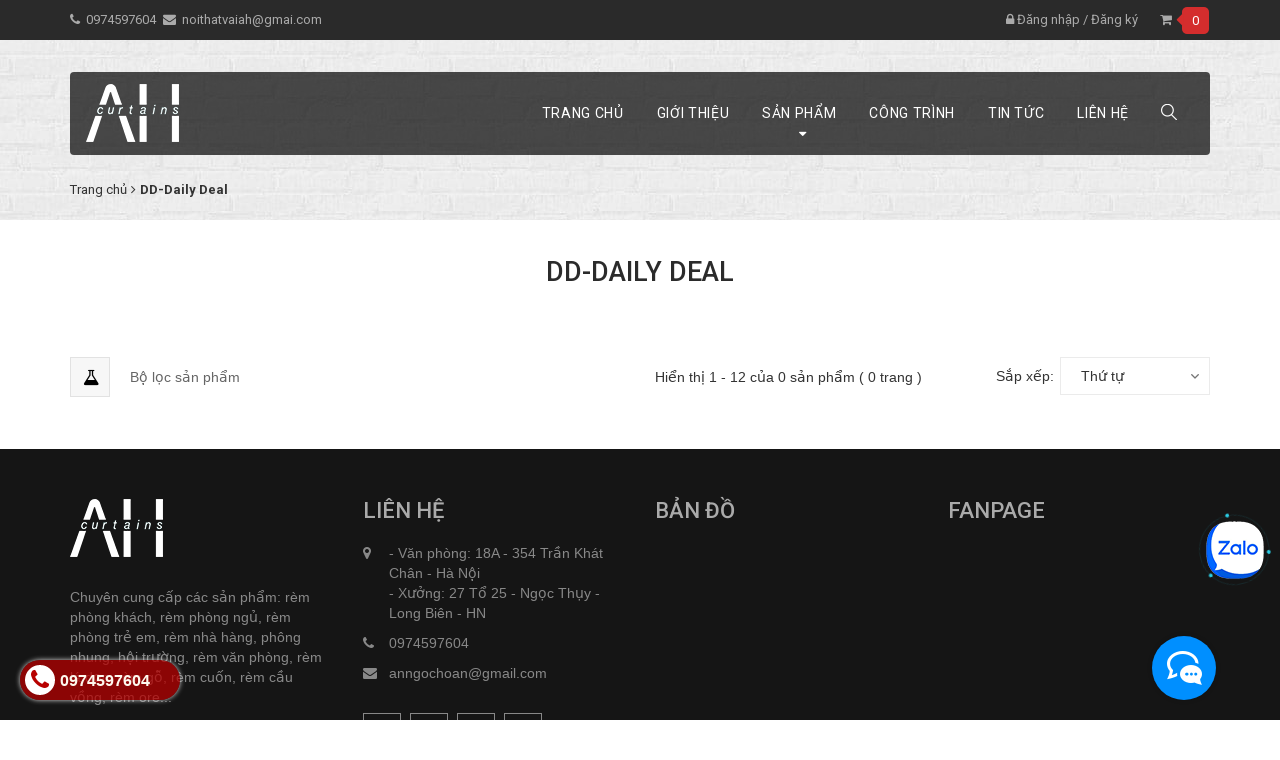

--- FILE ---
content_type: text/html; charset=utf-8
request_url: https://remcuaah.com/daily-deal
body_size: 18464
content:
<!DOCTYPE html>
<html lang="vi">
	<head>  
		<meta name="p:domain_verify" content="540058bb27b58aff3604748e6ef7001c"/>
		<meta name="google-site-verification" content="O__vm7BiUe9OUk_8ofnWJ6qHVzCgNFusmEePKJW7l-U" />
		<meta charset="UTF-8" />
		
		<meta name="description" content="">
		
		<meta name="viewport" content="width=device-width, initial-scale=1, maximum-scale=1">
		<meta name="robots" content="noodp,index,follow" />
		<meta name='revisit-after' content='1 days' />
		<meta name="keywords" content="DD-Daily Deal, Rèm cửa AH, remcuaah.com"/>		

		<title>
			DD-Daily Deal 
		</title>
		

	<meta property="og:type" content="website">
	<meta property="og:title" content="DD-Daily Deal">
	<meta property="og:image" content="http://bizweb.dktcdn.net/100/297/750/themes/640984/assets/logo.png?1762576370064">
	<meta property="og:image:secure_url" content="https://bizweb.dktcdn.net/100/297/750/themes/640984/assets/logo.png?1762576370064">

<meta property="og:description" content="">
<meta property="og:url" content="https://remcuaah.com/daily-deal">
<meta property="og:site_name" content="Rèm cửa AH">
		<link rel="canonical" href="https://remcuaah.com/daily-deal"/>
		
		<link rel="icon" href="//bizweb.dktcdn.net/thumb/pico/100/297/750/themes/640984/assets/favicon.png?1762576370064" type="image/x-icon" />
		
		<link href="https://fonts.googleapis.com/css?family=Open+Sans:300,300i,400,400i,600,600i,700,700i,800,800i&amp;subset=vietnamese" rel="stylesheet">
		<link href="https://fonts.googleapis.com/css?family=Roboto:100,100i,300,300i,400,400i,500,500i,700,700i,900,900i&amp;subset=vietnamese" rel="stylesheet">
		
		<script src="//bizweb.dktcdn.net/assets/themes_support/search_filter.js" type="text/javascript"></script>
		
		<link href="//maxcdn.bootstrapcdn.com/bootstrap/3.3.5/css/bootstrap.min.css" rel="stylesheet" type="text/css" media="all" />
<link href="//maxcdn.bootstrapcdn.com/bootstrap/3.3.5/css/bootstrap-theme.min.css" rel="stylesheet" type="text/css" media="all" />
<link href="//maxcdn.bootstrapcdn.com/font-awesome/4.3.0/css/font-awesome.min.css" rel="stylesheet" type="text/css" media="all" />
<link href="//bizweb.dktcdn.net/100/297/750/themes/640984/assets/normalize.css?1762576370064" rel="stylesheet" type="text/css" media="all" />

<link href="//bizweb.dktcdn.net/100/297/750/themes/640984/assets/owl.carousel.css?1762576370064" rel="stylesheet" type="text/css" media="all" />
<link href="//bizweb.dktcdn.net/100/297/750/themes/640984/assets/owl.transitions.css?1762576370064" rel="stylesheet" type="text/css" media="all" />

<link href="//bizweb.dktcdn.net/100/297/750/themes/640984/assets/style.css?1762576370064" rel="stylesheet" type="text/css" media="all" />
<!-- <link href="//bizweb.dktcdn.net/100/297/750/themes/640984/assets/style-def.css?1762576370064" rel="stylesheet" type="text/css" media="all" /> -->

<link href="//bizweb.dktcdn.net/100/297/750/themes/640984/assets/res-style.css?1762576370064" rel="stylesheet" type="text/css" media="all" />




<script src="//bizweb.dktcdn.net/100/297/750/themes/640984/assets/jquery213.js?1762576370064" type="text/javascript"></script>

<script>
	$(document).ready(function() {
		Bizweb.queryParams = {};
		if (location.search.length) {
			for (var aKeyValue, i = 0, aCouples = location.search.substr(1).split('&'); i < aCouples.length; i++) {
				aKeyValue = aCouples[i].split('=');
				if (aKeyValue.length > 1) {
					Bizweb.queryParams[decodeURIComponent(aKeyValue[0])] = decodeURIComponent(aKeyValue[1]);
				}
			}
		}
		$('.sort-by-script')
			.val('default')
			.bind('change', function() {
			Bizweb.queryParams.sortby = jQuery(this).val();
			location.search = jQuery.param(Bizweb.queryParams).replace(/\+/g, '%20');
		});
	});
</script>



		

			
			<script type="application/ld+json">
        {
        "@context": "http://schema.org",
        "@type": "BreadcrumbList",
        "itemListElement": 
        [
            {
                "@type": "ListItem",
                "position": 1,
                "item": 
                {
                  "@id": "https://remcuaah.com",
                  "name": "Trang chủ"
                }
            },
      
        
      
      {
                "@type": "ListItem",
                "position": 2,
                "item": 
                {
                  "@id": "https://remcuaah.com/daily-deal",
                  "name": "DD-Daily Deal"
                }
            }
      
      
      
      
      
      
      
    
        ]
        }
			</script>
			
			
			
		<script>
	var Bizweb = Bizweb || {};
	Bizweb.store = 'anngochoan.mysapo.net';
	Bizweb.id = 297750;
	Bizweb.theme = {"id":640984,"name":"Future","role":"main"};
	Bizweb.template = 'collection';
	if(!Bizweb.fbEventId)  Bizweb.fbEventId = 'xxxxxxxx-xxxx-4xxx-yxxx-xxxxxxxxxxxx'.replace(/[xy]/g, function (c) {
	var r = Math.random() * 16 | 0, v = c == 'x' ? r : (r & 0x3 | 0x8);
				return v.toString(16);
			});		
</script>
<script>
	(function () {
		function asyncLoad() {
			var urls = ["//productreviews.sapoapps.vn/assets/js/productreviews.min.js?store=anngochoan.mysapo.net","//static.zotabox.com/0/a/0aea640ce77a5c11f71eb7912dae1975/widgets.js?store=anngochoan.mysapo.net","https://google-shopping.sapoapps.vn/conversion-tracker/global-tag/6641.js?store=anngochoan.mysapo.net","https://google-shopping.sapoapps.vn/conversion-tracker/event-tag/6641.js?store=anngochoan.mysapo.net","//static.zotabox.com/0/a/0aea640ce77a5c11f71eb7912dae1975/widgets.js?store=anngochoan.mysapo.net","//static.zotabox.com/0/a/0aea640ce77a5c11f71eb7912dae1975/widgets.js?store=anngochoan.mysapo.net","//static.zotabox.com/0/a/0aea640ce77a5c11f71eb7912dae1975/widgets.js?store=anngochoan.mysapo.net","//static.zotabox.com/0/a/0aea640ce77a5c11f71eb7912dae1975/widgets.js?store=anngochoan.mysapo.net","//static.zotabox.com/0/a/0aea640ce77a5c11f71eb7912dae1975/widgets.js?store=anngochoan.mysapo.net","//static.zotabox.com/0/a/0aea640ce77a5c11f71eb7912dae1975/widgets.js?store=anngochoan.mysapo.net","//static.zotabox.com/0/a/0aea640ce77a5c11f71eb7912dae1975/widgets.js?store=anngochoan.mysapo.net","//newproductreviews.sapoapps.vn/assets/js/productreviews.min.js?store=anngochoan.mysapo.net"];
			for (var i = 0; i < urls.length; i++) {
				var s = document.createElement('script');
				s.type = 'text/javascript';
				s.async = true;
				s.src = urls[i];
				var x = document.getElementsByTagName('script')[0];
				x.parentNode.insertBefore(s, x);
			}
		};
		window.attachEvent ? window.attachEvent('onload', asyncLoad) : window.addEventListener('load', asyncLoad, false);
	})();
</script>


<script>
	window.BizwebAnalytics = window.BizwebAnalytics || {};
	window.BizwebAnalytics.meta = window.BizwebAnalytics.meta || {};
	window.BizwebAnalytics.meta.currency = 'VND';
	window.BizwebAnalytics.tracking_url = '/s';

	var meta = {};
	
	
	for (var attr in meta) {
	window.BizwebAnalytics.meta[attr] = meta[attr];
	}
</script>

	
		<script src="/dist/js/stats.min.js?v=96f2ff2"></script>
	



<!-- Google tag (gtag.js) -->
<script async src="https://www.googletagmanager.com/gtag/js?id=G-DKHWFXPCH6"></script>
<script>
  window.dataLayer = window.dataLayer || [];
  function gtag(){dataLayer.push(arguments);}
  gtag('js', new Date());

  gtag('config', 'G-DKHWFXPCH6');
</script>
<script>

	window.enabled_enhanced_ecommerce = false;

</script>




<!--Facebook Pixel Code-->
<script>
	!function(f, b, e, v, n, t, s){
	if (f.fbq) return; n = f.fbq = function(){
	n.callMethod?
	n.callMethod.apply(n, arguments):n.queue.push(arguments)}; if (!f._fbq) f._fbq = n;
	n.push = n; n.loaded = !0; n.version = '2.0'; n.queue =[]; t = b.createElement(e); t.async = !0;
	t.src = v; s = b.getElementsByTagName(e)[0]; s.parentNode.insertBefore(t, s)}
	(window,
	document,'script','https://connect.facebook.net/en_US/fbevents.js');
	fbq('init', 'ID pixel: 218065515619669', {} , {'agent': 'plsapo'}); // Insert your pixel ID here.
	fbq('track', 'PageView',{},{ eventID: Bizweb.fbEventId });
	
</script>
<noscript>
	<img height='1' width='1' style='display:none' src='https://www.facebook.com/tr?id=ID pixel: 218065515619669&ev=PageView&noscript=1' />
</noscript>
<!--DO NOT MODIFY-->
<!--End Facebook Pixel Code-->



<script>
	var eventsListenerScript = document.createElement('script');
	eventsListenerScript.async = true;
	
	eventsListenerScript.src = "/dist/js/store_events_listener.min.js?v=1b795e9";
	
	document.getElementsByTagName('head')[0].appendChild(eventsListenerScript);
</script>






		<link href="//bizweb.dktcdn.net/100/297/750/themes/640984/assets/update.scss.css?1762576370064" rel="stylesheet" type="text/css" media="all" />

		<script>var ProductReviewsAppUtil=ProductReviewsAppUtil || {};ProductReviewsAppUtil.store={name: 'Rèm cửa AH'};</script>
	</head>
	<body class="page-collection">
		<div id="fb-root"></div>
		<script>
			(function(d, s, id) {
				var js, fjs = d.getElementsByTagName(s)[0];
				if (d.getElementById(id)) return;
				js = d.createElement(s); js.id = id;
				js.src = "//connect.facebook.net/vi_VN/sdk.js#xfbml=1&version=v2.10";
				fjs.parentNode.insertBefore(js, fjs);
			}(document, 'script', 'facebook-jssdk'));
		</script>

		<section class="top-bar">
	<div class="container pr">
		<div class="row topbar">
			
			<div class="col-md-6 col-sm-6 hidden-xs tb-left pull-left">
				<p>
					<span><i class="fa fa-phone"></i><a href="tel:0974597604">0974597604</a></span>
					<span><i class="fa fa-envelope"></i><a href="mailto:noithatvaiah@gmai.com">noithatvaiah@gmai.com</a></span>
				</p>
			</div>
			
			
			<div class="col-md-6 col-sm-6 col-xs-12 tb-right pull-right">
				<ul class="list-unstyled">
					
					<li><a href="/account/login"><i class="fa fa-lock"></i> Đăng nhập</a>
					</li>
					<li>/</li>
					<li><a href="/account/register">Đăng ký</a>
					</li>
					
					<li class="tb-cart">
						<a href="/cart"><i class="fa fa-shopping-cart"></i><span id="cart-info" class="cart-count count_item_pr">0</span></a>
						<div class="cart-droplist hidden-xs">
							<div class="top-cart-content arrow_box">
								
								<div id="cart-sidebar" class="mini-products-list">
								</div>
							</div>
						</div>
					</li>
				</ul>
			</div>
			
		</div>
		<div class="menu-nav container-fluid">
			<nav class="navbar hidden-md hidden-lg">
	<div class="logo">
		<a class="navbar-brand" href="/">
					
				<img alt="Rèm cửa AH" title="" src="//bizweb.dktcdn.net/thumb/compact/100/297/750/themes/640984/assets/logo.png?1762576370064">
			
		</a>
	</div>
	
	<div class="collapse navbar-collapse mobile-menu" id="bs-example-navbar-collapse-5">
		<div class="pull-right visible-xs visible-sm">
			<div class="search-form pull-left">
				<a href="javascript:void(0);" id="search-btn"><img src="//bizweb.dktcdn.net/thumb/pico/100/297/750/themes/640984/assets/search-icon.png?1762576370064" alt="tìm kiếm">
				</a>
				<div id="hidden-search" class="css-dis-none">
					<form action="/search" class="search-form">
						<div class="input-group">
							<input type="text" class="form-control" name="query" placeholder="Tìm kiếm..." value="">
							<span class="input-group-btn">
								<button class="btn btn-default" type="submit"><i class="fa fa-search"></i></button>
							</span>
						</div>
					</form>
				</div>
			</div>
		</div>
		<a class="pull-right bars-navigation visible-xs visible-sm" href="javascript:void(0);"><img src="//bizweb.dktcdn.net/thumb/pico/100/297/750/themes/640984/assets/menu-mobile.png?1762576370064" alt="Danh mục"></a>
		
		<ul class="submenu list-unstyled clearb css-dis-none">
			<li>
				<ul class="topnav list-unstyled">
					
					
					<li class="level0 level-top"> <a class="level-top " href="/"> <span>Trang chủ</span> </a> </li>
					
					
					
					<li class="level0 level-top"> <a class="level-top " href="/gioi-thieu"> <span>Giới thiệu</span> </a> </li>
					
					
					
					<li class="level0 level-top"><a class="level-top" href="/collections/all"> <span>Sản phẩm</span> </a>
						<ul class="list-unstyled level0"style="display:none" >
							
							
							<li class="level1"> <a href="/san-pham-khuyen-mai"> <span>Sản phẩm khuyến mãi</span> </a>
							
							
							
							<li class="level1 level-top"> <a href="/rem-vai"> <span>Rèm vải</span> </a>
								<ul class="level1 list-unstyled" style="display:none">
									
									<li class="level2"><a href="/rem-phong-khach"><span>Rèm phòng khách</span></a></li>
									
									<li class="level2"><a href="/rem-phong-ngu"><span>Rèm phòng ngủ</span></a></li>
									
									<li class="level2"><a href="/rem-phong-tre-em"><span>Rèm phòng trẻ em</span></a></li>
									
									<li class="level2"><a href="/rem-nha-hang"><span>Rèm nhà hàng</span></a></li>
									
									<li class="level2"><a href="/phong-nhung-hoi-truong"><span>Phông nhung, hội trường</span></a></li>
									
								</ul>
							</li>
							
							
							
							<li class="level1 level-top"> <a href="/rem-cau-vong"> <span>Rèm Hàn Quốc</span> </a>
								<ul class="level1 list-unstyled" style="display:none">
									
									<li class="level2"><a href="/rem-han-quoc"><span>Rèm Picasso</span></a></li>
									
									<li class="level2"><a href="/rem-cau-vong"><span>Rèm Combi</span></a></li>
									
									<li class="level2"><a href="/rem-triple"><span>Rèm Triple</span></a></li>
									
									<li class="level2"><a href="/man-sao-go"><span>Màn sáo</span></a></li>
									
									<li class="level2"><a href="/rem-to-ong"><span>Rèm tổ ong</span></a></li>
									
									<li class="level2"><a href="/rem-combi-roman"><span>Rèm Combi Roman</span></a></li>
									
									<li class="level2"><a href="/manh-dung"><span>Mành Đứng</span></a></li>
									
									<li class="level2"><a href="/manh-roman"><span>Mành Roman</span></a></li>
									
									<li class="level2"><a href="/manh-cuon"><span>Mành cuốn</span></a></li>
									
								</ul>
							</li>
							
							
							
							<li class="level1"> <a href="/rem-go"> <span>Rèm sáo gỗ</span> </a>
							
							
							
							<li class="level1 level-top"> <a href="/rem-la-doc"> <span>Rèm văn phòng</span> </a>
								<ul class="level1 list-unstyled" style="display:none">
									
									<li class="level2"><a href="/rem-la-doc"><span>Rèm lá dọc</span></a></li>
									
									<li class="level2"><a href="/rem-cuon"><span>Rèm cuốn</span></a></li>
									
								</ul>
							</li>
							
							
							
							<li class="level1 level-top"> <a href="/rem-sao-nhom"> <span>Rèm sáo nhôm</span> </a>
								<ul class="level1 list-unstyled" style="display:none">
									
								</ul>
							</li>
							
							
							
							<li class="level1"> <a href="/rem-tranh"> <span>Rèm cuốn tranh</span> </a>
							
							
							
							<li class="level1"> <a href="/rem-theu-thu-cong"> <span>Rèm thêu thủ công</span> </a>
							
							
							
							<li class="level1 level-top"> <a href="/phu-kien-rem"> <span>Phụ kiện rèm</span> </a>
								<ul class="level1 list-unstyled" style="display:none">
									
									<li class="level2"><a href="/rem-ore"><span>Rèm ore</span></a></li>
									
									<li class="level2"><a href="/rem-ly"><span>Rèm ly</span></a></li>
									
									<li class="level2"><a href="/rem-roman"><span>Rèm roman</span></a></li>
									
									<li class="level2"><a href="/rem-tu-dong"><span>Rèm tự động</span></a></li>
									
									<li class="level2"><a href="/phu-kien-khac"><span>Phụ kiện khác</span></a></li>
									
								</ul>
							</li>
							
							
							
							<li class="level1 level-top"> <a href="/san-pham-khac"> <span>Sản phẩm khác</span> </a>
								<ul class="level1 list-unstyled" style="display:none">
									
									<li class="level2"><a href="/rem-tran"><span>Rèm trần</span></a></li>
									
									<li class="level2"><a href="/vach-to-ong-ngan-lanh"><span>Vách tổ ong ngăn lạnh</span></a></li>
									
									<li class="level2"><a href="/dem-ghe-sofa"><span>Đệm, ghế sofa</span></a></li>
									
									<li class="level2"><a href="/goi-trang-tri"><span>Gối trang trí</span></a></li>
									
									<li class="level2"><a href="/chan-ga"><span>Chăn ga</span></a></li>
									
								</ul>
							</li>
							
							
							
							<li class="level1"> <a href="/san-pham-noi-bat"> <span>Sản phẩm nổi bật</span> </a>
							
							
							
							<li class="level1"> <a href="/frontpage"> <span>Sản phẩm mới</span> </a>
							
							
						</ul>
					</li>
					
					
					
					<li class="level0 level-top"> <a class="level-top " href="/cong-trinh"> <span>Công trình</span> </a> </li>
					
					
					
					<li class="level0 level-top"> <a class="level-top " href="/tin-tuc"> <span>Tin tức</span> </a> </li>
					
					
					
					<li class="level0 level-top"> <a class="level-top " href="/lien-he"> <span>Liên hệ</span> </a> </li>
					
					
				</ul>
			</li>
		</ul>
	</div>
</nav>

<nav class="navbar hidden-sm hidden-xs">
	<div class="navbar-header">
		<a class="navbar-brand" href="/">
					
				<img alt="Rèm cửa AH" src="//bizweb.dktcdn.net/thumb/compact/100/297/750/themes/640984/assets/logo.png?1762576370064">
			
		</a>
	</div>
	<div class="collapse navbar-collapse" id="bs-example-navbar-collapse-5">
		
		<ul class="site-nav navbar-right">
			
			
			<li><a href="/" class=""><span>Trang chủ</span></a></li>
			
			
			
			<li><a href="/gioi-thieu" class=""><span>Giới thiệu</span></a></li>
			
			
			
			
			<li class="drop-down ">
				<a href="/collections/all" class=""><span>Sản phẩm</span> </a> 	

				
				<ul class="site-nav-dropdown single-nav">
					
					
					<li><a href="/san-pham-khuyen-mai" class="">Sản phẩm khuyến m&#227;i</a></li>
					      
					
					
					<li class="dropdown">
						<a href="/rem-vai" class=""><span>Rèm vải</span> </a>
						<ul class="site-nav-dropdown">

							
							
							<li><a href="/rem-phong-khach" class="">R&#232;m ph&#242;ng kh&#225;ch</a></li>
							
							
							
							<li><a href="/rem-phong-ngu" class="">R&#232;m ph&#242;ng ngủ</a></li>
							
							
							
							<li><a href="/rem-phong-tre-em" class="">R&#232;m ph&#242;ng trẻ em</a></li>
							
							
							
							<li><a href="/rem-nha-hang" class="">R&#232;m nh&#224; h&#224;ng</a></li>
							
							
							
							<li><a href="/phong-nhung-hoi-truong" class="">Ph&#244;ng nhung, hội trường</a></li>
							
							

						</ul>
					</li>
					      
					
					
					<li class="dropdown">
						<a href="/rem-cau-vong" class=""><span>Rèm Hàn Quốc</span> </a>
						<ul class="site-nav-dropdown">

							
							
							<li><a href="/rem-han-quoc" class="">R&#232;m Picasso</a></li>
							
							
							
							<li><a href="/rem-cau-vong" class="">R&#232;m Combi</a></li>
							
							
							
							<li><a href="/rem-triple" class="">R&#232;m Triple</a></li>
							
							
							
							<li><a href="/man-sao-go" class="">M&#224;n s&#225;o</a></li>
							
							
							
							<li><a href="/rem-to-ong" class="">R&#232;m tổ ong</a></li>
							
							
							
							<li><a href="/rem-combi-roman" class="">R&#232;m Combi Roman</a></li>
							
							
							
							<li><a href="/manh-dung" class="">M&#224;nh Đứng</a></li>
							
							
							
							<li><a href="/manh-roman" class="">M&#224;nh Roman</a></li>
							
							
							
							<li><a href="/manh-cuon" class="">M&#224;nh cuốn</a></li>
							
							

						</ul>
					</li>
					      
					
					
					<li><a href="/rem-go" class="">R&#232;m s&#225;o gỗ</a></li>
					      
					
					
					<li class="dropdown">
						<a href="/rem-la-doc" class=""><span>Rèm văn phòng</span> </a>
						<ul class="site-nav-dropdown">

							
							
							<li><a href="/rem-la-doc" class="">R&#232;m l&#225; dọc</a></li>
							
							
							
							<li><a href="/rem-cuon" class="">R&#232;m cuốn</a></li>
							
							

						</ul>
					</li>
					      
					
					
					<li class="dropdown">
						<a href="/rem-sao-nhom" class=""><span>Rèm sáo nhôm</span> </a>
						<ul class="site-nav-dropdown">

							

						</ul>
					</li>
					      
					
					
					<li><a href="/rem-tranh" class="">R&#232;m cuốn tranh</a></li>
					      
					
					
					<li><a href="/rem-theu-thu-cong" class="">R&#232;m th&#234;u thủ c&#244;ng</a></li>
					      
					
					
					<li class="dropdown">
						<a href="/phu-kien-rem" class=""><span>Phụ kiện rèm</span> </a>
						<ul class="site-nav-dropdown">

							
							
							<li><a href="/rem-ore" class="">R&#232;m ore</a></li>
							
							
							
							<li><a href="/rem-ly" class="">R&#232;m ly</a></li>
							
							
							
							<li><a href="/rem-roman" class="">R&#232;m roman</a></li>
							
							
							
							<li><a href="/rem-tu-dong" class="">R&#232;m tự động</a></li>
							
							
							
							<li><a href="/phu-kien-khac" class="">Phụ kiện kh&#225;c</a></li>
							
							

						</ul>
					</li>
					      
					
					
					<li class="dropdown">
						<a href="/san-pham-khac" class=""><span>Sản phẩm khác</span> </a>
						<ul class="site-nav-dropdown">

							
							
							<li><a href="/rem-tran" class="">R&#232;m trần</a></li>
							
							
							
							<li><a href="/vach-to-ong-ngan-lanh" class="">V&#225;ch tổ ong ngăn lạnh</a></li>
							
							
							
							<li><a href="/dem-ghe-sofa" class="">Đệm, ghế sofa</a></li>
							
							
							
							<li><a href="/goi-trang-tri" class="">Gối trang tr&#237;</a></li>
							
							
							
							<li><a href="/chan-ga" class="">Chăn ga</a></li>
							
							

						</ul>
					</li>
					      
					
					
					<li><a href="/san-pham-noi-bat" class="">Sản phẩm nổi bật</a></li>
					      
					
					
					<li><a href="/frontpage" class="">Sản phẩm mới</a></li>
					      
					
				</ul>
				

			</li>
			
			
			
			<li><a href="/cong-trinh" class=""><span>Công trình</span></a></li>
			
			
			
			<li><a href="/tin-tuc" class=""><span>Tin tức</span></a></li>
			
			
			
			<li><a href="/lien-he" class=""><span>Liên hệ</span></a></li>
			
			
			<li class="navbar-right">
				<div class="search-form">
					<a href="javascript:void(0);" id="search-btn"><img src="//bizweb.dktcdn.net/thumb/pico/100/297/750/themes/640984/assets/search-icon.png?1762576370064" alt="tìm kiếm">
					</a>
					<div id="hidden-search" class="css-dis-none">
						<form action="/search" class="search-form">
							<div class="input-group">
								<input type="text" class="form-control" name="query" placeholder="Tìm kiếm..." value="">
								<span class="input-group-btn">
									<button class="btn btn-default" type="submit"><i class="fa fa-search"></i></button>
								</span>
							</div>
						</form>
					</div>
				</div>
			</li>			
		</ul>
	</div>
</nav>	
		</div>
	</div>		
</section>

<section class="breadc">
	
<div class="container breadpos">

	<div class="pull-left">
		<ol class="breadcrumb breadcrumbs">
			<li class="home">
				<a href="/" ><span>Trang chủ</span></a>						
				<span><i class="fa fa-angle-right"></i></span>
			</li>
			
			
			<li><strong ><span> DD-Daily Deal</span></strong></li>
			

			
		</ol>
	</div>
</div>
	
</section>

		<section class="p20">
	<div class="container">
		<div class="col-md-8 col-md-offset-2">
			<header class="section-title fix-margin-col-xs">
				
				<h1>DD-Daily Deal</h1>
				
				<p></p>
			</header>

		</div>
		<div class="row hidden">
			<div class="col-carousel owl-carousel">
				
				<div class="col-grid-item col-xs-12">
					<a href="/manh-cuon">
						<img  src="https://bizweb.dktcdn.net/100/297/750/collections/rem-cuon-han-quoc.jpg?v=1732531779997" alt="Mành cuốn" title="Mành cuốn"/>
					</a>
					
					<h3 class="margin-bottom-15"><a href="/manh-cuon">Mành cuốn</a></h3>
					<div class="margin-bottom-20"> (25 sản phẩm) </div>
				</div>
				
				<div class="col-grid-item col-xs-12">
					<a href="/manh-roman">
						<img  src="https://bizweb.dktcdn.net/100/297/750/collections/roman.jpg?v=1731485803777" alt="Mành Roman" title="Mành Roman"/>
					</a>
					
					<h3 class="margin-bottom-15"><a href="/manh-roman">Mành Roman</a></h3>
					<div class="margin-bottom-20"> (13 sản phẩm) </div>
				</div>
				
				<div class="col-grid-item col-xs-12">
					<a href="/manh-dung">
						<img  src="https://bizweb.dktcdn.net/100/297/750/collections/rem-dung.jpg?v=1730971461847" alt="Mành Đứng" title="Mành Đứng"/>
					</a>
					
					<h3 class="margin-bottom-15"><a href="/manh-dung">Mành Đứng</a></h3>
					<div class="margin-bottom-20"> (9 sản phẩm) </div>
				</div>
				
				<div class="col-grid-item col-xs-12">
					<a href="/rem-combi-roman">
						<img  src="https://bizweb.dktcdn.net/thumb/large/assets/themes_support/noimage.gif" alt="Rèm Combi Roman" title="Rèm Combi Roman"/>
					</a>
					
					<h3 class="margin-bottom-15"><a href="/rem-combi-roman">Rèm Combi Roman</a></h3>
					<div class="margin-bottom-20"> (3 sản phẩm) </div>
				</div>
				
				<div class="col-grid-item col-xs-12">
					<a href="/vach-to-ong-ngan-lanh">
						<img  src="https://bizweb.dktcdn.net/100/297/750/collections/rem-cua-ah.jpg?v=1725532483483" alt="Vách tổ ong ngăn lạnh" title="Vách tổ ong ngăn lạnh"/>
					</a>
					
					<h3 class="margin-bottom-15"><a href="/vach-to-ong-ngan-lanh">Vách tổ ong ngăn lạnh</a></h3>
					<div class="margin-bottom-20"> (4 sản phẩm) </div>
				</div>
				
				<div class="col-grid-item col-xs-12">
					<a href="/rem-theu-thu-cong">
						<img  src="https://bizweb.dktcdn.net/100/297/750/collections/theu.jpg?v=1696906132193" alt="Rèm thêu thủ công" title="Rèm thêu thủ công"/>
					</a>
					
					<h3 class="margin-bottom-15"><a href="/rem-theu-thu-cong">Rèm thêu thủ công</a></h3>
					<div class="margin-bottom-20"> (3 sản phẩm) </div>
				</div>
				
				<div class="col-grid-item col-xs-12">
					<a href="/rem-to-ong">
						<img  src="https://bizweb.dktcdn.net/thumb/large/assets/themes_support/noimage.gif" alt="Rèm tổ ong" title="Rèm tổ ong"/>
					</a>
					
					<h3 class="margin-bottom-15"><a href="/rem-to-ong">Rèm tổ ong</a></h3>
					<div class="margin-bottom-20"> (36 sản phẩm) </div>
				</div>
				
				<div class="col-grid-item col-xs-12">
					<a href="/man-sao-go">
						<img  src="https://bizweb.dktcdn.net/100/297/750/collections/rem-go-hq-rem-cua-ah.jpg?v=1672027707957" alt="Màn sáo" title="Màn sáo"/>
					</a>
					
					<h3 class="margin-bottom-15"><a href="/man-sao-go">Màn sáo</a></h3>
					<div class="margin-bottom-20"> (26 sản phẩm) </div>
				</div>
				
				<div class="col-grid-item col-xs-12">
					<a href="/rem-triple">
						<img  src="https://bizweb.dktcdn.net/thumb/large/assets/themes_support/noimage.gif" alt="Rèm Triple" title="Rèm Triple"/>
					</a>
					
					<h3 class="margin-bottom-15"><a href="/rem-triple">Rèm Triple</a></h3>
					<div class="margin-bottom-20"> (12 sản phẩm) </div>
				</div>
				
				<div class="col-grid-item col-xs-12">
					<a href="/rem-han-quoc-1">
						<img  src="https://bizweb.dktcdn.net/thumb/large/assets/themes_support/noimage.gif" alt="Rèm Hàn Quốc" title="Rèm Hàn Quốc"/>
					</a>
					
					<h3 class="margin-bottom-15"><a href="/rem-han-quoc-1">Rèm Hàn Quốc</a></h3>
					<div class="margin-bottom-20"> (0 sản phẩm) </div>
				</div>
				
				<div class="col-grid-item col-xs-12">
					<a href="/rem-han-quoc">
						<img  src="https://bizweb.dktcdn.net/thumb/large/assets/themes_support/noimage.gif" alt="Rèm Picasso" title="Rèm Picasso"/>
					</a>
					
					<h3 class="margin-bottom-15"><a href="/rem-han-quoc">Rèm Picasso</a></h3>
					<div class="margin-bottom-20"> (4 sản phẩm) </div>
				</div>
				
				<div class="col-grid-item col-xs-12">
					<a href="/rem-sao-nhom">
						<img  src="https://bizweb.dktcdn.net/100/297/750/collections/st-15-a.jpg?v=1648870782940" alt="Rèm sáo nhôm" title="Rèm sáo nhôm"/>
					</a>
					
					<h3 class="margin-bottom-15"><a href="/rem-sao-nhom">Rèm sáo nhôm</a></h3>
					<div class="margin-bottom-20"> (24 sản phẩm) </div>
				</div>
				
				<div class="col-grid-item col-xs-12">
					<a href="/rem-tran">
						<img  src="https://bizweb.dktcdn.net/thumb/large/assets/themes_support/noimage.gif" alt="Rèm trần" title="Rèm trần"/>
					</a>
					
					<h3 class="margin-bottom-15"><a href="/rem-tran">Rèm trần</a></h3>
					<div class="margin-bottom-20"> (3 sản phẩm) </div>
				</div>
				
				<div class="col-grid-item col-xs-12">
					<a href="/rem-tranh">
						<img  src="https://bizweb.dktcdn.net/100/297/750/collections/rem-ah-3.jpg?v=1631430577910" alt="Rèm cuốn tranh" title="Rèm cuốn tranh"/>
					</a>
					
					<h3 class="margin-bottom-15"><a href="/rem-tranh">Rèm cuốn tranh</a></h3>
					<div class="margin-bottom-20"> (45 sản phẩm) </div>
				</div>
				
				<div class="col-grid-item col-xs-12">
					<a href="/daily-deal">
						<img  src="https://bizweb.dktcdn.net/thumb/large/assets/themes_support/noimage.gif" alt="DD-Daily Deal" title="DD-Daily Deal"/>
					</a>
					
					<h3 class="margin-bottom-15"><a href="/daily-deal">DD-Daily Deal</a></h3>
					<div class="margin-bottom-20"> (0 sản phẩm) </div>
				</div>
				
				<div class="col-grid-item col-xs-12">
					<a href="/chan-ga">
						<img  src="https://bizweb.dktcdn.net/thumb/large/assets/themes_support/noimage.gif" alt="Chăn ga" title="Chăn ga"/>
					</a>
					
					<h3 class="margin-bottom-15"><a href="/chan-ga">Chăn ga</a></h3>
					<div class="margin-bottom-20"> (0 sản phẩm) </div>
				</div>
				
				<div class="col-grid-item col-xs-12">
					<a href="/dem-ghe-sofa">
						<img  src="https://bizweb.dktcdn.net/thumb/large/assets/themes_support/noimage.gif" alt="Đệm, ghế sofa" title="Đệm, ghế sofa"/>
					</a>
					
					<h3 class="margin-bottom-15"><a href="/dem-ghe-sofa">Đệm, ghế sofa</a></h3>
					<div class="margin-bottom-20"> (0 sản phẩm) </div>
				</div>
				
				<div class="col-grid-item col-xs-12">
					<a href="/goi-trang-tri">
						<img  src="https://bizweb.dktcdn.net/100/297/750/collections/37092512372-e059cf2885-z.jpg?v=1520839558540" alt="Gối trang trí" title="Gối trang trí"/>
					</a>
					
					<h3 class="margin-bottom-15"><a href="/goi-trang-tri">Gối trang trí</a></h3>
					<div class="margin-bottom-20"> (4 sản phẩm) </div>
				</div>
				
				<div class="col-grid-item col-xs-12">
					<a href="/phu-kien-khac">
						<img  src="https://bizweb.dktcdn.net/thumb/large/assets/themes_support/noimage.gif" alt="Phụ kiện khác" title="Phụ kiện khác"/>
					</a>
					
					<h3 class="margin-bottom-15"><a href="/phu-kien-khac">Phụ kiện khác</a></h3>
					<div class="margin-bottom-20"> (0 sản phẩm) </div>
				</div>
				
				<div class="col-grid-item col-xs-12">
					<a href="/rem-tu-dong">
						<img  src="https://bizweb.dktcdn.net/thumb/large/assets/themes_support/noimage.gif" alt="Rèm tự động" title="Rèm tự động"/>
					</a>
					
					<h3 class="margin-bottom-15"><a href="/rem-tu-dong">Rèm tự động</a></h3>
					<div class="margin-bottom-20"> (0 sản phẩm) </div>
				</div>
				
				<div class="col-grid-item col-xs-12">
					<a href="/rem-roman">
						<img  src="https://bizweb.dktcdn.net/thumb/large/assets/themes_support/noimage.gif" alt="Rèm roman" title="Rèm roman"/>
					</a>
					
					<h3 class="margin-bottom-15"><a href="/rem-roman">Rèm roman</a></h3>
					<div class="margin-bottom-20"> (1 sản phẩm) </div>
				</div>
				
				<div class="col-grid-item col-xs-12">
					<a href="/rem-ly">
						<img  src="https://bizweb.dktcdn.net/thumb/large/assets/themes_support/noimage.gif" alt="Phụ kiện rèm ly" title="Phụ kiện rèm ly"/>
					</a>
					
					<h3 class="margin-bottom-15"><a href="/rem-ly">Phụ kiện rèm ly</a></h3>
					<div class="margin-bottom-20"> (9 sản phẩm) </div>
				</div>
				
				<div class="col-grid-item col-xs-12">
					<a href="/rem-ore">
						<img  src="https://bizweb.dktcdn.net/thumb/large/assets/themes_support/noimage.gif" alt="Rèm ore" title="Rèm ore"/>
					</a>
					
					<h3 class="margin-bottom-15"><a href="/rem-ore">Rèm ore</a></h3>
					<div class="margin-bottom-20"> (7 sản phẩm) </div>
				</div>
				
				<div class="col-grid-item col-xs-12">
					<a href="/rem-cau-vong">
						<img  src="https://bizweb.dktcdn.net/100/297/750/collections/rem-cau-vong.png?v=1631429559363" alt="Rèm Combi" title="Rèm Combi"/>
					</a>
					
					<h3 class="margin-bottom-15"><a href="/rem-cau-vong">Rèm Combi</a></h3>
					<div class="margin-bottom-20"> (68 sản phẩm) </div>
				</div>
				
				<div class="col-grid-item col-xs-12">
					<a href="/rem-cuon">
						<img  src="https://bizweb.dktcdn.net/100/297/750/collections/rem-ah-2.jpg?v=1631430324613" alt="Rèm cuốn" title="Rèm cuốn"/>
					</a>
					
					<h3 class="margin-bottom-15"><a href="/rem-cuon">Rèm cuốn</a></h3>
					<div class="margin-bottom-20"> (17 sản phẩm) </div>
				</div>
				
				<div class="col-grid-item col-xs-12">
					<a href="/rem-go">
						<img  src="https://bizweb.dktcdn.net/100/297/750/collections/rem-ah.jpg?v=1631268251307" alt="Rèm gỗ" title="Rèm gỗ"/>
					</a>
					
					<h3 class="margin-bottom-15"><a href="/rem-go">Rèm gỗ</a></h3>
					<div class="margin-bottom-20"> (53 sản phẩm) </div>
				</div>
				
				<div class="col-grid-item col-xs-12">
					<a href="/rem-la-doc">
						<img  src="https://bizweb.dktcdn.net/100/297/750/collections/rem-xuong-ca-1.jpg?v=1629017580017" alt="Rèm lá dọc" title="Rèm lá dọc"/>
					</a>
					
					<h3 class="margin-bottom-15"><a href="/rem-la-doc">Rèm lá dọc</a></h3>
					<div class="margin-bottom-20"> (12 sản phẩm) </div>
				</div>
				
				<div class="col-grid-item col-xs-12">
					<a href="/phong-nhung-hoi-truong">
						<img  src="https://bizweb.dktcdn.net/100/297/750/collections/rem-phong-hop-ah.jpg?v=1521171756573" alt="Phông nhung, hội trường" title="Phông nhung, hội trường"/>
					</a>
					
					<h3 class="margin-bottom-15"><a href="/phong-nhung-hoi-truong">Phông nhung, hội trường</a></h3>
					<div class="margin-bottom-20"> (1 sản phẩm) </div>
				</div>
				
				<div class="col-grid-item col-xs-12">
					<a href="/rem-nha-hang">
						<img  src="https://bizweb.dktcdn.net/thumb/large/assets/themes_support/noimage.gif" alt="Rèm nhà hàng" title="Rèm nhà hàng"/>
					</a>
					
					<h3 class="margin-bottom-15"><a href="/rem-nha-hang">Rèm nhà hàng</a></h3>
					<div class="margin-bottom-20"> (0 sản phẩm) </div>
				</div>
				
				<div class="col-grid-item col-xs-12">
					<a href="/rem-phong-tre-em">
						<img  src="https://bizweb.dktcdn.net/100/297/750/collections/38810306281-954b41203b-o.jpg?v=1520840770983" alt="Rèm phòng trẻ em" title="Rèm phòng trẻ em"/>
					</a>
					
					<h3 class="margin-bottom-15"><a href="/rem-phong-tre-em">Rèm phòng trẻ em</a></h3>
					<div class="margin-bottom-20"> (13 sản phẩm) </div>
				</div>
				
				<div class="col-grid-item col-xs-12">
					<a href="/rem-phong-ngu">
						<img  src="https://bizweb.dktcdn.net/100/297/750/collections/12.jpg?v=1520841706270" alt="Rèm phòng ngủ" title="Rèm phòng ngủ"/>
					</a>
					
					<h3 class="margin-bottom-15"><a href="/rem-phong-ngu">Rèm phòng ngủ</a></h3>
					<div class="margin-bottom-20"> (79 sản phẩm) </div>
				</div>
				
				<div class="col-grid-item col-xs-12">
					<a href="/rem-phong-khach">
						<img  src="https://bizweb.dktcdn.net/100/297/750/collections/rem-phong-khach-ah.jpg?v=1521171781980" alt="Rèm phòng khách" title="Rèm phòng khách"/>
					</a>
					
					<h3 class="margin-bottom-15"><a href="/rem-phong-khach">Rèm phòng khách</a></h3>
					<div class="margin-bottom-20"> (80 sản phẩm) </div>
				</div>
				
				<div class="col-grid-item col-xs-12">
					<a href="/san-pham-khac">
						<img  src="https://bizweb.dktcdn.net/100/297/750/collections/abc-2.png?v=1631434816507" alt="Sản phẩm khác" title="Sản phẩm khác"/>
					</a>
					
					<h3 class="margin-bottom-15"><a href="/san-pham-khac">Sản phẩm khác</a></h3>
					<div class="margin-bottom-20"> (8 sản phẩm) </div>
				</div>
				
				<div class="col-grid-item col-xs-12">
					<a href="/phu-kien-rem">
						<img  src="https://bizweb.dktcdn.net/100/297/750/collections/ah-1.png?v=1631267723953" alt="Phụ kiện rèm" title="Phụ kiện rèm"/>
					</a>
					
					<h3 class="margin-bottom-15"><a href="/phu-kien-rem">Phụ kiện rèm</a></h3>
					<div class="margin-bottom-20"> (13 sản phẩm) </div>
				</div>
				
				<div class="col-grid-item col-xs-12">
					<a href="/rem-van-phong">
						<img  src="https://bizweb.dktcdn.net/100/297/750/collections/minimalism-combi.jpg?v=1520327052733" alt="Rèm văn phòng" title="Rèm văn phòng"/>
					</a>
					
					<h3 class="margin-bottom-15"><a href="/rem-van-phong">Rèm văn phòng</a></h3>
					<div class="margin-bottom-20"> (0 sản phẩm) </div>
				</div>
				
				<div class="col-grid-item col-xs-12">
					<a href="/rem-vai">
						<img  src="https://bizweb.dktcdn.net/100/297/750/collections/abc-1.png?v=1631268025520" alt="Rèm vải" title="Rèm vải"/>
					</a>
					
					<h3 class="margin-bottom-15"><a href="/rem-vai">Rèm vải</a></h3>
					<div class="margin-bottom-20"> (93 sản phẩm) </div>
				</div>
				
				<div class="col-grid-item col-xs-12">
					<a href="/san-pham-noi-bat">
						<img  src="https://bizweb.dktcdn.net/100/297/750/collections/spnb-1.jpg?v=1752320210513" alt="Sản phẩm nổi bật" title="Sản phẩm nổi bật"/>
					</a>
					
					<h3 class="margin-bottom-15"><a href="/san-pham-noi-bat">Sản phẩm nổi bật</a></h3>
					<div class="margin-bottom-20"> (27 sản phẩm) </div>
				</div>
				
				<div class="col-grid-item col-xs-12">
					<a href="/san-pham-khuyen-mai">
						<img  src="https://bizweb.dktcdn.net/100/297/750/collections/hot.jpg?v=1724839243710" alt="Sản phẩm khuyến mãi" title="Sản phẩm khuyến mãi"/>
					</a>
					
					<h3 class="margin-bottom-15"><a href="/san-pham-khuyen-mai">Sản phẩm khuyến mãi</a></h3>
					<div class="margin-bottom-20"> (25 sản phẩm) </div>
				</div>
				
				<div class="col-grid-item col-xs-12">
					<a href="/frontpage">
						<img  src="https://bizweb.dktcdn.net/100/297/750/collections/spnb.jpg?v=1752320238337" alt="Sản phẩm mới" title="Sản phẩm mới"/>
					</a>
					
					<h3 class="margin-bottom-15"><a href="/frontpage">Sản phẩm mới</a></h3>
					<div class="margin-bottom-20"> (12 sản phẩm) </div>
				</div>
				
			</div>
		</div>
	</div>
</section>
<section class="grid-collection p20">
	<div class="container">
		<div class="row">
			
			<div class="toolbar clearfix">
				<div class="pull-left col-lg-6 col-md-4 col-xs-6 col-sm-6">
					<div class="view-mode">
						<a class="filter-icon" title="filter"><i class="fa fa-flask"></i></a>

					</div>
					<span class="fix-xs-filter">Bộ lọc sản phẩm</span>
				</div>
				<div class="pull-right col-lg-6 col-md-8 col-sm-6 col-xs-6">
					<div class="tt hidden-sm hidden-xs">
						
						
						
							
						
						

						

						
						
						
						<span class="hidden-sm hidden-xs">
							Hiển thị 1 - 12 của 0 sản phẩm ( 0  trang )</span>
					</div>
					<div id="sort-by">
						<label class="left hidden-xs">Sắp xếp: </label>
						<ul class="ul_col">
							<li><span>Thứ tự</span>
								<ul class="content_ul">                    
									<li><a href="javascript:;" onclick="sortby('default')">Mặc định</a></li>								
									<li><a href="javascript:;" onclick="sortby('alpha-asc')">A &rarr; Z</a></li>
									<li><a href="javascript:;" onclick="sortby('alpha-desc')">Z &rarr; A</a></li>
									<li><a href="javascript:;" onclick="sortby('price-asc')">Giá tăng dần</a></li>
									<li><a href="javascript:;" onclick="sortby('price-desc')">Giá giảm dần</a></li>
									<li><a href="javascript:;" onclick="sortby('created-desc')">Hàng mới nhất</a></li>
									<li><a href="javascript:;" onclick="sortby('created-asc')">Hàng cũ nhất</a></li>
								</ul>
							</li>
						</ul>
					</div>


				</div>

			</div>
			<div class="filter-container">	
	<div class="filter-container__selected-filter" style="display: none;">
		<div class="filter-container__selected-filter-header clearfix">
			<span class="filter-container__selected-filter-header-title"><i class="fa fa-arrow-left hidden-sm-up"></i> Bạn chọn</span>
			<a href="javascript:void(0)" onclick="clearAllFiltered()" class="filter-container__clear-all">Bỏ hết <i class="fa fa-angle-right"></i></a>
		</div>
		<div class="filter-container__selected-filter-list">
			<ul></ul>
		</div>
	</div>
	<div class="fix-border-filter">
		<div class="row2 clearfix">
			
			<div class="col-md-3">
				<div class="filter-group">
					<div class="filter-group-title filter-group-title--green">
						Giá

					</div>
					<ul>
						<li class="filter-item filter-item--check-box filter-item--green">
							<a href="javascript:void(0)">
								<label for="filter-duoi-500-000d">
									<input type="checkbox" id="filter-duoi-500-000d" onchange="toggleFilter(this)" data-group="Khoảng giá" data-field="price_min" data-text="Dưới 500.000đ" value="(<500000)" data-operator="OR">
									<i class="fa"></i>
									Dưới 500.000vnđ
								</label>
							</a>
						</li>

						<li class="filter-item filter-item--check-box filter-item--green">
							<a href="javascript:void(0)">
								<label for="filter-500-000d-1-000-000d">
									<input type="checkbox" id="filter-500-000d-1-000-000d" onchange="toggleFilter(this)" data-group="Khoảng giá" data-field="price_min" data-text="500.000đ - 1.000.000đ" value="(>500000 AND <1000000)" data-operator="OR">
									<i class="fa"></i>
									Từ 500.000 - 1.000.000vnđ
								</label>
							</a>
						</li>
						<li class="filter-item filter-item--check-box filter-item--green">
							<a href="javascript:void(0)">
								<label for="filter-1-000-000d-5-000-000d">
									<input type="checkbox" id="filter-1-000-000d-5-000-000d" onchange="toggleFilter(this)" data-group="Khoảng giá" data-field="price_min" data-text="1.000.000đ - 5.000.000đ" value="(>1000000 AND <5000000)" data-operator="OR">
									<i class="fa"></i>
									Từ 1.000.000 - 5.000.000vnđ
								</label>
							</a>
						</li>

						<li class="filter-item filter-item--check-box filter-item--green">
							<a href="javascript:void(0)">
								<label for="filter-5-000-000d-10-000-000d">
									<input type="checkbox" id="filter-5-000-000d-10-000-000d" onchange="toggleFilter(this)" data-group="Khoảng giá" data-field="price_min" data-text="5.000.000đ - 10.000.000đ" value="(>5000000 AND <10000000)" data-operator="OR">
									<i class="fa"></i>
									Từ 5.000.000 - 10.000.000vnđ
								</label>
							</a>
						</li>
						<li class="filter-item filter-item--check-box filter-item--green">
							<a href="javascript:void(0)">
								<label for="filter-tren-10-000-000d">
									<input type="checkbox" id="filter-tren-10-000-000d" onchange="toggleFilter(this)" data-group="Khoảng giá" data-field="price_min" data-text="Trên 10.000.000đ" value="(>10000000)" data-operator="OR">
									<i class="fa"></i>
									Trên 10.000.000vnđ
								</label>
							</a>
						</li>
					</ul>
				</div>

			</div>
			
			
			<div class="col-md-3">

				<div class="filter-group">
					<div class="filter-group-title filter-group-title--green">
						Thương hiệu

					</div>
					

					
				<ul>
					
					
				</ul>

				
			</div>

		</div>
		

		
		<div class="col-md-3">

			<div class="filter-group">
				<div class="filter-group-title filter-group-title--green">
					Loại

				</div>
				<ul>
					

				</ul>
			</div>

		</div>
		
		
		<div class="col-md-3">

			<div class="filter-group">
				<div class="filter-group-title filter-group-title--green">
					Kích thước

				</div>
				<ul>
					 
					
					
					
					<li class="filter-item filter-item--check-box filter-item--green">
						<a href="javascript:void(0)">
							<label for="filter-lon">
								<input type="checkbox" id="filter-lon" onchange="toggleFilter(this)" data-group="tag2" data-field="tags" data-text="Lớn" value="(Lớn)" data-operator="OR">
								<i class="fa"></i>
								Lớn
							</label>
						</a>
					</li>	
					
					
					
					<li class="filter-item filter-item--check-box filter-item--green">
						<a href="javascript:void(0)">
							<label for="filter-nho">
								<input type="checkbox" id="filter-nho" onchange="toggleFilter(this)" data-group="tag2" data-field="tags" data-text="Nhỏ" value="(Nhỏ)" data-operator="OR">
								<i class="fa"></i>
								Nhỏ
							</label>
						</a>
					</li>	
					
					
					
					<li class="filter-item filter-item--check-box filter-item--green">
						<a href="javascript:void(0)">
							<label for="filter-vua">
								<input type="checkbox" id="filter-vua" onchange="toggleFilter(this)" data-group="tag2" data-field="tags" data-text="Vừa" value="(Vừa)" data-operator="OR">
								<i class="fa"></i>
								Vừa
							</label>
						</a>
					</li>	
					

				</ul>
			</div>

		</div>
		
	</div>
</div>
</div>


<script>
	var selectedSortby;
	var tt = 'Thứ tự';
	var selectedViewData = "data";
	var filter = new Bizweb.SearchFilter()
	
	filter.addValue("collection", "collections", "2472474", "AND");
	 
	 function toggleFilter(e) {
		 _toggleFilter(e);
		 renderFilterdItems();
		 doSearch(1);
	 }

	  function _toggleFilter(e) {
		  var $element = $(e);
		  var group = $element.attr("data-group");
		  var field = $element.attr("data-field");
		  var text = $element.attr("data-text");
		  var value = $element.attr("value");
		  var operator = $element.attr("data-operator");
		  var filterItemId = $element.attr("id");

		  if (!$element.is(':checked')) {
			  filter.deleteValue(group, field, value, operator);
		  }
		  else{
			  filter.addValue(group, field, value, operator);
		  }

		  $(".catalog_filters li[data-handle='" + filterItemId + "']").toggleClass("active");
	  }

	  function renderFilterdItems() {
		  var $container = $(".filter-container__selected-filter-list ul");
		  $container.html("");

		  $(".filter-container input[type=checkbox]").each(function(index) {
			  if ($(this).is(':checked')) {
				  var id = $(this).attr("id");
				  var name = $(this).closest("label").text();

				  addFilteredItem(name, id);
			  }
		  });

		  if($(".filter-container input[type=checkbox]:checked").length > 0)
			  $(".filter-container__selected-filter").show();
		  else
			  $(".filter-container__selected-filter").hide();
	  }

	  function addFilteredItem(name, id) {
		  var filteredItemTemplate = "<li class='filter-container__selected-filter-item' for='{3}'><a href='javascript:void(0)' onclick=\"{0}\"><i class='fa fa-close'></i> {1}</a></li>";
		  filteredItemTemplate = filteredItemTemplate.replace("{0}", "removeFilteredItem('" + id + "')");
		  filteredItemTemplate = filteredItemTemplate.replace("{1}", name);
		  filteredItemTemplate = filteredItemTemplate.replace("{3}", id);
		  var $container = $(".filter-container__selected-filter-list ul");
		  $container.append(filteredItemTemplate);
	  }

	  function removeFilteredItem(id) {
		  $(".filter-container #" + id).trigger("click");
	  }

	  function clearAllFiltered() {
		  filter = new Bizweb.SearchFilter();
		  
		  filter.addValue("collection", "collections", "2472474", "AND");
		   

		   $(".filter-container__selected-filter-list ul").html("");
			$(".filter-container input[type=checkbox]").attr('checked', false);
			$(".filter-container__selected-filter").hide();

			doSearch(1);
		   }

		   function doSearch(page, options) {
			   if(!options) options = {};

			   //NProgress.start();
			   $('.aside.aside-mini-products-list.filter').removeClass('active');
			   dqdt.showPopup('.loading');
			   filter.search({
				   view: selectedViewData,
				   page: page,
				   sortby: selectedSortby,
				   success: function (html) {
					   var $html = $(html);
					   // Muốn thay thẻ DIV nào khi filter thì viết như này
					   var $categoryProducts = $($html[0]); 
					   var xxx = $categoryProducts.find('.call-count');

					   $('.tt').text(xxx.text());
					   $(".category-products").html($categoryProducts.html());
					   pushCurrentFilterState({sortby: selectedSortby, page: page});
					   dqdt.hidePopup('.loading');
					   initQuickView();
					   $('.add_to_cart').click(function(e){
						   e.preventDefault();
						   var $this = $(this);						   
						   var form = $this.parents('form');						   
						   $.ajax({
							   type: 'POST',
							   url: '/cart/add.js',
							   async: false,
							   data: form.serialize(),
							   dataType: 'json',
							   error: addToCartFail,
							   beforeSend: function() {  
								   if(window.theme_load == "icon"){
									   dqdt.showLoading('.btn-addToCart');
								   } else{
									   dqdt.showPopup('.loading');
								   }
							   },
							   success: addToCartSuccess,
							   cache: false
						   });
					   });

					   $('.product-box .product-thumbnail a img').each(function(){
						   var t1 = (this.naturalHeight/this.naturalWidth);
						   var t2 = ($(this).parent().height()/$(this).parent().width());
						   if(t1< t2){
							   $(this).addClass('bethua');
						   }
						   var m1 = $(this).height();
						   var m2 = $(this).parent().height();
						   if(m1 < m2){
							   $(this).css('padding-top',(m2-m1)/2 + 'px');
						   }
					   })					   
					   resortby(selectedSortby);
					   return window.BPR.initDomEls(), window.BPR.loadBadges();
				   }
			   });		

		   }

		   function sortby(sort) {			 
			   switch(sort) {
				   case "price-asc":
					   selectedSortby = "price_min:asc";					   
					   break;
				   case "price-desc":
					   selectedSortby = "price_min:desc";
					   break;
				   case "alpha-asc":
					   selectedSortby = "name:asc";
					   break;
				   case "alpha-desc":
					   selectedSortby = "name:desc";
					   break;
				   case "created-desc":
					   selectedSortby = "created_on:desc";
					   break;
				   case "created-asc":
					   selectedSortby = "created_on:asc";
					   break;
				   default:
					   selectedSortby = "";
					   break;
			   }

			   switch(sort) {				  
				   case "price-asc":
					   tt = "Giá tăng dần";
					   break;
				   case "price-desc":
					   tt = "Giá giảm dần";
					   break;
				   case "alpha-asc":
					   tt = "Tên A → Z";
					   break;
				   case "alpha-desc":
					   tt = "Tên Z → A";
					   break;
				   case "created-desc":
					   tt = "Hàng mới nhất";
					   break;
				   case "created-asc":
					   tt = "Hàng cũ nhất";
					   break;
				   default:
					   tt = "Mặc định";
					   break;
			   }
			   $('#sort-by > ul > li > span').html(tt);
			   doSearch(1);
		   }

		   function resortby(sort) {
			   switch(sort) {				  
				   case "price_min:asc":
					   tt = "Giá tăng dần";
					   break;
				   case "price_min:desc":
					   tt = "Giá giảm dần";
					   break;
				   case "name:asc":
					   tt = "Tên A → Z";
					   break;
				   case "name:desc":
					   tt = "Tên Z → A";
					   break;
				   case "created_on:desc":
					   tt = "Hàng mới nhất";
					   break;
				   case "created_on:asc":
					   tt = "Hàng cũ nhất";
					   break;
				   default:
					   tt = "Mặc định";
					   break;
			   }

			   $('#sort-by > ul > li > span').html(tt);
			   $('.content_ul').hide();

		   }


		   function _selectSortby(sort) {			 
			   resortby(sort);
			   switch(sort) {
				   case "price-asc":
					   selectedSortby = "price_min:asc";
					   break;
				   case "price-desc":
					   selectedSortby = "price_min:desc";
					   break;
				   case "alpha-asc":
					   selectedSortby = "name:asc";
					   break;
				   case "alpha-desc":
					   selectedSortby = "name:desc";
					   break;
				   case "created-desc":
					   selectedSortby = "created_on:desc";
					   break;
				   case "created-asc":
					   selectedSortby = "created_on:asc";
					   break;
				   default:
					   selectedSortby = sort;
					   break;
			   }
		   }

		   function toggleCheckbox(id) {
			   $(id).click();
		   }

		   function pushCurrentFilterState(options) {

			   if(!options) options = {};
			   var url = filter.buildSearchUrl(options);
			   var queryString = url.slice(url.indexOf('?'));			  
			   if(selectedViewData == 'data_list'){
				   queryString = queryString + '&view=list';				 
			   }
			   else{
				   queryString = queryString + '&view=grid';				   
			   }

			   pushState(queryString);
		   }

		   function pushState(url) {
			   window.history.pushState({
				   turbolinks: true,
				   url: url
			   }, null, url)
		   }
		   function switchView(view) {			  
			   switch(view) {
				   case "list":
					   selectedViewData = "data_list";					   
					   break;
				   default:
					   selectedViewData = "data";

					   break;
			   }			   
			   doSearch(1);
		   }

		   function selectFilterByCurrentQuery() {
			   var isFilter = false;
			   var url = window.location.href;
			   var queryString = decodeURI(window.location.search);
			   var filters = queryString.match(/\(.*?\)/g);

			   if(filters && filters.length > 0) {
				   filters.forEach(function(item) {
					   item = item.replace(/\(\(/g, "(");
					   var element = $(".filter-container input[value='" + item + "']");
					   element.attr("checked", "checked");
					   _toggleFilter(element);
				   });

				   isFilter = true;
			   }

			   var sortOrder = getParameter(url, "sortby");
			   if(sortOrder) {
				   _selectSortby(sortOrder);
			   }

			   if(isFilter) {
				   doSearch(1);
			   }
		   }

		   function getParameter(url, name) {
			   name = name.replace(/[\[]/, "\\[").replace(/[\]]/, "\\]");
			   var regex = new RegExp("[\\?&]" + name + "=([^&#]*)"),
				   results = regex.exec(url);
			   return results === null ? "" : decodeURIComponent(results[1].replace(/\+/g, " "));
		   }

		   $( document ).ready(function() {
			   selectFilterByCurrentQuery();
			   $('.filter-group .filter-group-title').click(function(e){
				   $(this).parent().toggleClass('active');
			   });

			   $('.filter-mobile').click(function(e){
				   $('.aside.aside-mini-products-list.filter').toggleClass('active');
			   });

			   $('#show-admin-bar').click(function(e){
				   $('.aside.aside-mini-products-list.filter').toggleClass('active');
			   });

			   $('.filter-container__selected-filter-header-title').click(function(e){
				   $('.aside.aside-mini-products-list.filter').toggleClass('active');
			   });
		   });
</script>
			<div class="category-products">

				<div class="col-md-12">
					
					
				</div>
				
			</div>
		</div>
	</div>
</section>
<script>
	var wDW = $(window).width();
	if (wDW < 1199) {
		$('#sort-by .content_ul').hide();

		$('#sort-by .ul_col li').click(function(e){
			e.preventDefault();
			var $this = $(this).parent().find('ul');
			$("#sort-by .content_ul").not($this).hide();

			$this.toggle();
		});
	}
</script>

		<link href="//bizweb.dktcdn.net/100/297/750/themes/640984/assets/bpr-products-module.css?1762576370064" rel="stylesheet" type="text/css" media="all" />
<div class="sapo-product-reviews-module"></div>
		<footer >
	<div class="container">
		<div class="row">
			<div class="mgb-30 col-md-3 col-sm-6 col-xs-12">
				<div class="foo-info">
						
					<a href="/">	
						<img alt="Rèm cửa AH" src="//bizweb.dktcdn.net/thumb/compact/100/297/750/themes/640984/assets/logo.png?1762576370064">
					</a>
					
					<br>
					
					<span>Chuyên cung cấp các sản phẩm: rèm phòng khách, rèm phòng ngủ, rèm phòng trẻ em, rèm nhà hàng, phông nhung, hội trường, rèm văn phòng, rèm lá dọc, rèm gỗ, rèm cuốn, rèm cầu vồng, rèm ore...</span>
												
				</div>

				

				<!--newsletter--> 
			</div>    
			<div class="mgb-30 col-md-3 col-sm-6 col-xs-12">                   
				<div class="foo-title">
					<h4>Liên hệ</h4>
				</div>
				<div class="foo-info footer-info-c">
					<p class="foo-address">- Văn phòng: 18A - 354 Trần Khát Chân - Hà Nội<br>-
 Xưởng: 27 Tổ 25 - Ngọc Thụy - Long  Biên - HN</p>
					<p>
						<meta name = "format-detection" content = "telephone=no">
						
						<span class="foo-phone" content="telephone=no">
							<a href="tel:0974597604">0974597604</a>
							
						</span>
					</p>
					<a href="mailto:anngochoan@gmail.com" class="foo-mail">anngochoan@gmail.com</a>

					<div class="fooFlowus">
						<ul class="list-unstyled">
							<li><a class="show_facebook" href="https://www.facebook.com/remcuaah" target="_blank" title="Facebook"><i class="fa fa-facebook"></i></a>
							</li>
							<li><a class="show_twitter" href="#" target="_blank" title="Twitter"><i class="fa fa-twitter"></i></a>
							</li>
							<li><a class="show_google" href="https://plus.google.com/u/1/103277235889338144513" target="_blank" title="Google+"><i class="fa fa-google-plus"></i></a>
							</li>                                
							<li><a class="show_google" href="https://www.pinterest.com/remcuaah/" target="_blank" title="Pinterest"><i class="fa fa-pinterest-p"></i></a>
							</li>
						</ul>
					</div>
				</div>
			</div>   

			
			<div class="mgb-30 col-md-3 col-sm-6 col-xs-12 footer-fix-mb active">
				<div class="foo-title">
					<h4>Bản đồ</h4>
				</div>
				<div class="map">
					<iframe src="https://www.google.com/maps/embed?pb=!1m18!1m12!1m3!1d3724.564736492708!2d105.8552623143078!3d21.010077893793095!2m3!1f0!2f0!3f0!3m2!1i1024!2i768!4f13.1!3m3!1m2!1s0x3135abf4317ebbdb%3A0xbd80bd06ca5ff69a!2zMzU0IFRy4bqnbiBLaMOhdCBDaMOibiwgxJDhu5NuZyBYdcOibiwgSGFpIELDoCBUcsawbmcsIEjDoCBO4buZaSwgVmnhu4d0IE5hbQ!5e0!3m2!1svi!2s!4v1520324693364" width="100%" height="214" frameborder="0" style="border:0" allowfullscreen></iframe>
				</div>                
			</div>
			 

			
			<div class="mgb-30 col-md-3 col-sm-6 col-xs-12 footer-fix-mb">
				<div class="foo-title">
					<h4>Fanpage</h4>
				</div>
				<div class="facebook">
					<div class="fb-page" data-href="https://www.facebook.com/remcuaah" data-tabs="timeline" data-height="214px" data-small-header="false" data-adapt-container-width="true" data-hide-cover="false" data-show-facepile="true"><div class="fb-xfbml-parse-ignore"></div></div>
				</div>
			</div>
			
		</div>
	</div>
</footer>
<section class="copyright">
	<div class="container">            
		<div class="cpr col-sm-7 col-md-6 col-xs-12 pull-left"><span>© Bản quyền thuộc về Rèm cửa AH <span class="fix-display">|</span> Cung cấp bởi Sapo</span></div>
		<div class=" col-sm-5 col-md-6 col-xs-12 fix-padding-footer">
			<div class="payment pull-right">
				<a href="#"><i class="fa fa-cc-visa"></i></a>
				<a href="#"><i class="fa fa-cc-mastercard"></i></a>
				<a href="#"><i class="fa fa-cc-paypal"></i></a>
				<a href="#"><i class="fa fa-cc-discover"></i></a>
			</div>
		</div>
	</div>
</section>
		
		<a class="btn-call-now" href="tel:0974597604">
	<i class="fa fa-phone"></i>
	<span>0974597604</span>
</a>

<div class="contactnow">
	<div class="rotate"></div>        
	<a class="zl-button" href="https://zalo.me/0974597604" target="_blank">
		<img src="//bizweb.dktcdn.net/100/297/750/themes/640984/assets/zalo-icon.png?1762576370064" alt="Rèm cửa AH">
	</a>
</div>


<style>
	@-webkit-keyframes rotate {
		from {-webkit-transform:rotate(0deg);}
		to {  -webkit-transform:rotate(360deg);}
	}

	@-moz-keyframes rotate {
		from {-moz-transform:rotate(0deg);}
		to {  -moz-transform:rotate(360deg);}
	}
	.rotate {
		-webkit-animation-name: rotate;
		-webkit-animation-duration: 4s;
		-webkit-animation-iteration-count: infinite;
		-webkit-animation-timing-function: linear;
		-moz-animation-name: rotate;
		-moz-animation-duration: 4s;
		-moz-animation-iteration-count: infinite;
		-moz-animation-timing-function: linear;
	}
	.rotate {
		width: 72px;
		height: 72px;
		background-image: url(//bizweb.dktcdn.net/100/297/750/themes/640984/assets/rotate_img.png?1762576370064);
		background-size: contain;
		background-repeat: no-repeat;
		background-position: center center;
		position: fixed;
		bottom: 135px;
		right: 10px;
		top: initial!important;
		cursor: pointer;
		z-index: 99;
	}
	.zl-button {
		position: fixed;
		bottom: 140px;
		right: 15px;
		top: initial!important;
		background: transparent;
		color: #FFF;
		cursor: pointer;
		padding: 0px;
		z-index: 99;
		&: hover {;
			background: #ea3524;
		}: ;
	}
	/* hotline */
	.btn-call-now {
		display: flex;
		align-items: center;
		position: fixed;
		width: 160px;
		bottom: 20px;
		background: rgba(183, 1, 0, 0.74);
		-webkit-box-shadow: 0 0 5px #ddd;
		-moz-box-shadow: 0 0 5px #ddd;
		box-shadow: 0 0 5px #ddd;
		z-index: 99;
		left: 20px;
		top: initial!important;
		color: #FFF;
		font-weight: 700;
		font-size: 125%;
		border-radius: 25px;
		padding: 5px;
		-moz-animation-duration: 500ms;
		-moz-animation-name: calllink;
		-moz-animation-iteration-count: infinite;
		-moz-animation-direction: alternate;
		-webkit-animation-duration: 500ms;
		-webkit-animation-name: calllink;
		-webkit-animation-iteration-count: infinite;
		-webkit-animation-direction: alternate;
		animation-duration: 500ms;
		animation-name: calllink;
		animation-iteration-count: infinite;
		animation-direction: alternate;
	}
	.btn-call-now .fa {
		color: #b70100;
		font-size: 23px;
		background: #fff;
		width: 30px;
		height: 30px;
		line-height: 30px;
		border-radius: 20px;
		margin-right: 5px;
		text-align: center;
	}
	@keyframes calllink {
		0%{color:#eba11e;}
		50%{color:#fff;}
		100%{color:#ebfa48;}
	}
	@media (max-width:767px) {
		.btn-call-now span {
			display: none;
		}
		.btn-call-now .fa {
			margin: 0;
		}
		.btn-call-now {
			width: initial;
			min-width: initial
		}
	}
</style>
		

		<div class="hidden">
	<div id="popup-cart-desktop">
		<div class="title-popup-cart">
			<i class="fa fa-check" aria-hidden="true"></i> Bạn đã thêm <span class="cart-popup-name"></span> vào giỏ hàng
		</div>
		<div class="title-quantity-popup" onclick="window.location.href='/cart'">
			<i class="fa fa-shopping-cart" aria-hidden="true"></i> Giỏ hàng của bạn (<span class="cart-popup-count"></span> sản phẩm) <i class="fa fa-caret-right" aria-hidden="true"></i>
		</div>
		<div class="content-popup-cart">
			<div class="thead-popup">
				<div style="width: 55%;" class="text-left">Sản phẩm</div>
				<div style="width: 15%;" class="text-right">Đơn giá</div>
				<div style="width: 15%;" class="text-center">Số lượng</div>
				<div style="width: 15%;" class="text-right">Thành tiền</div>
			</div>
			<div class="tbody-popup">
			</div>
			<div class="tfoot-popup">
				<div class="tfoot-popup-1 clearfix">
					<div class="pull-left popup-ship">						
						<p>Giao hàng toàn quốc</p>
						<a class="button btn-continue" title="Tiếp tục mua hàng" onclick="$.fancybox.close();"><span><span><i class="fa fa-caret-right" aria-hidden="true"></i> Tiếp tục mua hàng</span></span></a>
					</div>
					<div class="pull-right popup-total">
						<p>Phí vận chuyển: Tính lúc thanh toán</p>
						<p>Thành tiền: <span class="total-price"></span></p>
					</div>
				</div>
				<div class="tfoot-popup-2 clearfix">
					<a class="button btn-proceed-checkout" title="Tiến hành đặt hàng" href="/checkout"><span>Tiến hành thanh toán</span></a>
					
				</div>
			</div>
		</div>
		<a class="popup-cart-close" onclick="$.fancybox.close();"><span><span><i class="fa fa-close" aria-hidden="true"></i></span></span></a>
	</div>
</div>
<div id="myModal" class="modal fade" role="dialog">
</div>
		

<div id="quick-view-product" style="display:none;">
	<div class="quickview-overlay fancybox-overlay fancybox-overlay-fixed"></div>
	<div class="quick-view-product"></div>
	<div id="quickview-modal" style="display:none;">
		<div class="block-quickview primary_block row">
			<div class="product-left-column col-xs-12 col-sm-4 col-md-5">
				<div class="clearfix image-block">
					<span class="view_full_size">
						<a class="img-product" title="" href="#">
							<img id="product-featured-image-quickview" class="img-responsive product-featured-image-quickview" src="//bizweb.dktcdn.net/100/297/750/themes/640984/assets/logo.png?1762576370064" alt="quickview"  />
						</a>
					</span>
					<div class="loading-imgquickview" style="display:none;"></div>
				</div>
				<div class="more-view-wrapper clearfix">
					<div id="thumbs_list_quickview">
						<ul class="product-photo-thumbs quickview-more-views-owlslider" id="thumblist_quickview"></ul>
					</div>
				</div>
			</div>
			<div class="product-center-column product-info product-item col-xs-12 col-sm-8 col-md-7">
				<h3 class="qwp-name">&nbsp;</h3>
				<div class="quickview-info">
					<span class="prices">
						<span class="price h2"></span>
						<del class="old-price"></del>
					</span>
				</div>
				<div class="product-description rte"></div>
				<form action="/cart/add" method="post" enctype="multipart/form-data" class="variants form-ajaxtocart">
					<span class="price-product-detail" style="opacity: 0;">
						<span class="product-price ">aa</span>
					</span>
					<select name='variantId' style="display:none" class="hidden"></select>
					<div class="clearfix"></div>
					<div class="quantity_wanted_p">						
						<label for="quantity-detail" class="quantity-selector">Số lượng</label>
						<div class="input-group">
							<span class="input-group-btn data-dwn">
								+
							</span>
							<input type="text" class="form-control text-center fixxxx"  onkeyup="valid(this,'numbers')" onblur="valid(this,'numbers')" value="1"  name="quantity" 
								   >
							<span class="input-group-btn data-up">
								-
							</span>
						</div>
						<button type="submit" name="add" class="btn add_to_cart_detail ajax_addtocart">
							<span >Thêm vào giỏ hàng</span>
						</button>
					</div>
					<div class="total-price" style="display:none">
						<label>Tổng cộng: </label>
						<span></span>
					</div>

				</form>
			</div>

		</div>      
		<a title="Close" class="quickview-close close-window" href="javascript:;"><i class="fa   fa-times-circle"></i></a>
	</div>    
</div>
<script type="text/javascript">  

	function valid(o,w){
		o.value = o.value.replace(valid.r[w],'');
		var qtyCount = document.getElementById('quantity-detail').value;
		if(qtyCount == 0){
			document.getElementById("quantity-detail").value = 1;
		}
	}
	valid.r={
		'numbers':/[^\d]/g
	}


	Bizweb.doNotTriggerClickOnThumb = false;
	function changeImageQuickView(img, selector) {
		var src = $(img).attr("src");
		src = src.replace("_compact", "");
		$(selector).attr("src", src);
	}
	var selectCallbackQuickView = function(variant, selector) {
		$('#quick-view-product form').show();
		var productItem = jQuery('.quick-view-product .product-item');
		addToCart = productItem.find('.add_to_cart_detail'),
			productPrice = productItem.find('.price'),
			comparePrice = productItem.find('.old-price'),
			totalPrice = productItem.find('.total-price span');



		if (variant && variant.available) {

			addToCart.removeClass('disabled').removeAttr('disabled');
			$(addToCart).find("span").text("Thêm vào giỏ hàng");

			if(variant.price < 1){			   
				$("#quick-view-product .price").html('Liên hệ');
				$("#quick-view-product del,#quick-view-product .quantity_wanted_p").hide();
				$("#quick-view-product .prices .old-price").hide();

			}else{
				productPrice.html(Bizweb.formatMoney(variant.price, "{{amount_no_decimals_with_comma_separator}}₫"));
				if ( variant.compare_at_price > variant.price ) {
					comparePrice.html(Bizweb.formatMoney(variant.compare_at_price, "{{amount_no_decimals_with_comma_separator}}₫")).show();         
					productPrice.addClass('on-sale');
				} else {
					comparePrice.hide();
					productPrice.removeClass('on-sale');
				}

				$(".quantity_wanted_p").show();


			}


			
			 updatePricingQuickView();
			  
			   /*begin variant image*/

			   if (variant && variant.featured_image) {
				   var originalImage = $("#product-featured-image-quickview");
				   var newImage = variant.featured_image;
				   var element = originalImage[0];
				   Bizweb.Image.switchImage(newImage, element, function (newImageSizedSrc, newImage, element) {
					   $('#thumblist_quickview img').each(function() {
						   var parentThumbImg = $(this).parent();
						   var productImage = $(this).parent().data("image");
						   if (newImageSizedSrc.includes(productImage)) {
							   $(this).parent().trigger('click');
							   return false;
						   }
					   });
				   });
				   $('#product-featured-image-quickview').attr('src',variant.featured_image.src);
			   }
			   } else {
				   console.log(variant);
				   addToCart.addClass('disabled').attr('disabled', 'disabled');
				   $(addToCart).find("span").text("Hết hàng");

				   if (variant && variant.featured_image != null) {			
					   $('#product-featured-image-quickview').attr('src',variant.featured_image.src);
				   }
				   if(variant && variant.price < 1 || variant == null){			   
					   $("#quick-view-product .price").html('Liên hệ');
					   $("#quick-view-product del").hide();
					   $("#quick-view-product .quantity_wanted_p").hide();
					   $("#quick-view-product .prices .old-price").hide();
					   comparePrice.hide();
					   productPrice.removeClass('on-sale');
					   addToCart.addClass('disabled').attr('disabled', 'disabled');
					   $(addToCart).find("span").text("Hết hàng");				   
				   }else{
					   $("#quick-view-product .price").html(Bizweb.formatMoney(variant.price, "{{amount_no_decimals_with_comma_separator}}₫"));
					   $("#quick-view-product del ,#quick-view-product .quantity_wanted_p").show();


					   addToCart.addClass('disabled').attr('disabled', 'disabled');
					   $(addToCart).find("span").text("Hết hàng");
					   if ( variant.compare_at_price > variant.price ) {
						   comparePrice.html(Bizweb.formatMoney(variant.compare_at_price, "{{amount_no_decimals_with_comma_separator}}₫")).show();         
						   productPrice.addClass('on-sale');
					   } else {
						   comparePrice.hide();
						   productPrice.removeClass('on-sale');
					   }

				   }

			   }


			  };


</script>



		
		
		<script src="//bizweb.dktcdn.net/100/297/750/themes/640984/assets/jquery.fancybox.min.js?1762576370064" type="text/javascript"></script> 
		<link href="//bizweb.dktcdn.net/100/297/750/themes/640984/assets/jquery.fancybox.css?1762576370064" rel="stylesheet" type="text/css" media="all" />
		
		
<script src="//bizweb.dktcdn.net/100/297/750/themes/640984/assets/option-selectors.js?1762576370064" type="text/javascript"></script>

<script src="//bizweb.dktcdn.net/100/297/750/themes/640984/assets/owl.carousel.min.js?1762576370064" type="text/javascript"></script>


<script src="//bizweb.dktcdn.net/assets/themes_support/api.jquery.js" type="text/javascript"></script>






<script src="//bizweb.dktcdn.net/100/297/750/themes/640984/assets/mobile-menu.js?1762576370064" type="text/javascript"></script>
<script src="//bizweb.dktcdn.net/100/297/750/themes/640984/assets/main-script.js?1762576370064" type="text/javascript"></script>
<script src="//bizweb.dktcdn.net/100/297/750/themes/640984/assets/cs.ajax-cart.js?1762576370064" type="text/javascript"></script>
<script type="text/javascript">
	Bizweb.updateCartFromForm = function(cart, cart_summary_id, cart_count_id) {
		if ((typeof cart_summary_id) === 'string') {
			var cart_summary = jQuery(cart_summary_id);
			if (cart_summary.length) {
				// Start from scratch.
				cart_summary.empty();
				// Pull it all out.        
				jQuery.each(cart, function(key, value) {					
					if (key === 'items') {

						var table = jQuery(cart_summary_id);           
						if (value.length) {   
							jQuery('<ul class="list-item-cart"></ul>').appendTo(table);
							jQuery.each(value, function(i, item) {	

								var src = item.image;
								if(src == null){
									src = "http://bizweb.dktcdn.net/thumb/large/assets/themes_support/noimage.gif";
								}
								var buttonQty = "";
								if(item.quantity == '1'){
									buttonQty = 'disabled';
								}else{
									buttonQty = '';
								}
								jQuery('<li class="item productid-' + item.variant_id +'"><a class="product-image" href="' + item.url + '" title="' + item.name + '">'
									   + '<img alt="'+  item.name  + '" src="' + src +  '"width="'+ '80' +'"\></a>'
									   + '<div class="detail-item"><div class="product-details"> <a href="javascript:;" data-id="'+ item.variant_id +'" title="Xóa" class="remove-item-cart fa fa-times-circle">&nbsp;</a>'
									   + '<p class="product-name"> <a href="' + item.url + '" title="' + item.name + '">' + item.name + '</a></p></div>'
									   + '<div class="product-details-bottom"><span class="price">' + Bizweb.formatMoney(item.price, "{{amount_no_decimals_with_comma_separator}}₫") + '</span>'
									   + '<div class="quantity-select"><input class="variantID" type="hidden" name="variantId" value="'+ item.variant_id +'"><button onClick="var result = document.getElementById(\'qty'+ item.variant_id +'\'); var qty'+ item.variant_id +' = result.value; if( !isNaN( qty'+ item.variant_id +' ) &amp;&amp; qty'+ item.variant_id +' &gt; 1 ) result.value--;return false;" class="reduced items-count btn-minus" ' + buttonQty + ' type="button">–</button><input type="text" maxlength="12" min="0" class="input-text number-sidebar qty'+ item.variant_id +'" id="qty'+ item.variant_id +'" name="Lines" id="updates_'+ item.variant_id +'" size="4" value="'+ item.quantity +'"><button onClick="var result = document.getElementById(\'qty'+ item.variant_id +'\'); var qty'+ item.variant_id +' = result.value; if( !isNaN( qty'+ item.variant_id +' )) result.value++;return false;" class="increase items-count btn-plus" type="button">+</button></div></div></li>').appendTo(table.children('.list-item-cart'));
							}); 
							jQuery('<div><div class="top-subtotal">Tổng tiền thanh toán: <span class="price">' + Bizweb.formatMoney(cart.total_price, "{{amount_no_decimals_with_comma_separator}}₫") + '</span></div></div>').appendTo(table);
							jQuery('<div class="fixaction"><div class="actions"><a href="/checkout" class="btn-checkout"><span>Thanh toán</span></a><a href="/cart" class="view-cart"><span>Giỏ hàng</span></a></div></div>').appendTo(table);
						}
						else {
							jQuery('<div class="no-item"><p>Không có sản phẩm nào trong giỏ hàng.</p></div>').appendTo(table);

						}
					}
				});


				$(document).on('change, keyup', '.input-text.number-sidebar', function(event) {															;
																							   var num = this.value.match(/^\d+$/);
																							   if (num === null) {
																								   // If we have no match, value will be empty.
																								   this.value = "";
																							   }		
																							   if (num ==0) {
																								   // If we have no match, value will be empty.
																								   this.value = 1;
																							   }						 										
																							  });


			}
		}
		updateCartDesc(cart);
	}
	Bizweb.updateCartPageForm = function(cart, cart_summary_id, cart_count_id) {
		if ((typeof cart_summary_id) === 'string') {
			var cart_summary = jQuery(cart_summary_id);
			if (cart_summary.length) {
				// Start from scratch.
				cart_summary.empty();
				// Pull it all out.        
				jQuery.each(cart, function(key, value) {
					if (key === 'items') {
						var table = jQuery(cart_summary_id);           
						if (value.length) {  

							var pageCart = '<div class="cart page_cart hidden-xs-down">'
							+ '<form action="/cart" method="post" novalidate><div class="bg-scroll"><div class="cart-thead">'
							+ '<div style="width: 17%">Ảnh sản phẩm</div><div style="width: 33%"><span class="nobr">Tên sản phẩm</span></div><div style="width: 15%" class="a-center"><span class="nobr">Đơn giá</span></div><div style="width: 14%" class="a-center">Số lượng</div><div style="width: 15%" class="a-center">Thành tiền</div><div style="width: 6%">Xoá</div></div>'
							+ '<div class="cart-tbody"></div></div></form></div>'; 
							var pageCartCheckout = '<div class="cart-collaterals cart_submit row"><div class="totals col-sm-6 col-md-5 col-xs-12 col-md-offset-7"><div class="totals"><div class="inner">'
							+ '<table class="table shopping-cart-table-total" id="shopping-cart-totals-table"><colgroup><col><col></colgroup>'
							+ '<tfoot><tr><td colspan="1" class="a-left"><strong>Tổng tiền</strong></td><td class="a-right"><strong><span class="totals_price price">' + Bizweb.formatMoney(cart.total_price, "{{amount_no_decimals_with_comma_separator}}₫") + '</span></strong></td></tr></tfoot></table>'
							+ '<ul class="checkout"><li><button class="button btn-proceed-checkout" title="Tiến hành đặt hàng" type="button" onclick="window.location.href=\'/checkout\'"><span>Tiến hành đặt hàng</span></button></li><li><button class="button custom-button " style="    width: 100%;    margin-top: 10px;    line-height: 30px;    text-transform: inherit;    font-size: 15px;" title="Tiếp tục mua sắm" type="button" onclick="window.location.href=\'/collections/all\'"><span>Tiếp tục mua sắm</span></button></li>'
							+ '</ul></div></div></div></div>';
							jQuery(pageCart).appendTo(table);
							jQuery.each(value, function(i, item) {
								var buttonQty = "";
								if(item.quantity == '1'){
									buttonQty = 'disabled';
								}else{
									buttonQty = '';
								}
								var link_img1 = Bizweb.resizeImage(item.image, 'compact');
								if(link_img1=="null" || link_img1 =='' || link_img1 ==null){
									link_img1 = 'https://bizweb.dktcdn.net/thumb/large/assets/themes_support/noimage.gif';
								}
								var pageCartItem = '<div class="item-cart productid-' + item.variant_id +'"><div style="width: 17%" class="image"><a class="product-image" title="' + item.name + '" href="' + item.url + '"><img width="75" height="auto" alt="' + item.name + '" src="' + link_img1 +  '"></a></div>'
								+ '<div style="width: 33%" class="a-center"><h2 class="product-name"> <a href="' + item.url + '">' + item.title + '</a> </h2><span class="variant-title">' + item.variant_title + '</span></div><div style="width: 15%" class="a-center"><span class="item-price"> <span class="price">' + Bizweb.formatMoney(item.price, "{{amount_no_decimals_with_comma_separator}}₫") + '</span></span></div>'
								+ '<div style="width: 14%" class="a-center"><div class="input_qty_pr"><input class="variantID" type="hidden" name="variantId" value="'+ item.variant_id +'"><button onClick="var result = document.getElementById(\'qtyItem'+ item.variant_id +'\'); var qtyItem'+ item.variant_id +' = result.value; if( !isNaN( qtyItem'+ item.variant_id +' ) &amp;&amp; qtyItem'+ item.variant_id +' &gt; 1 ) result.value--;return false;" ' + buttonQty + ' class="reduced_pop items-count btn-minus" type="button">–</button><input type="text" maxlength="12" min="0" class="input-text number-sidebar input_pop input_pop qtyItem'+ item.variant_id +'" id="qtyItem'+ item.variant_id +'" name="Lines" id="updates_'+ item.variant_id +'" size="4" value="'+ item.quantity +'"><button onClick="var result = document.getElementById(\'qtyItem'+ item.variant_id +'\'); var qtyItem'+ item.variant_id +' = result.value; if( !isNaN( qtyItem'+ item.variant_id +' )) result.value++;return false;" class="increase_pop items-count btn-plus" type="button">+</button></div></div>'
								+ '<div style="width: 15%" class="a-center"><span class="cart-price"> <span class="price">'+ Bizweb.formatMoney(item.price * item.quantity, "{{amount_no_decimals_with_comma_separator}}₫") +'</span> </span></div>'
								+ '<div style="width: 6%"><a class="button remove-item remove-item-cart" title="Xóa" href="javascript:;" data-id="'+ item.variant_id +'"><span><span>Xóa</span></span></a></div></div>';
								jQuery(pageCartItem).appendTo(table.find('.cart-tbody'));
								if(item.variant_title == 'Default Title'){
									$('.variant-title').hide();
								}
							}); 
							jQuery(pageCartCheckout).appendTo(table.children('.cart'));
						}else {
							jQuery('<p class="hidden-xs-down" style="margin: 40px 0;">Không có sản phẩm nào trong giỏ hàng. Quay lại <a href="/" style="color:;">cửa hàng</a> để tiếp tục mua sắm.</p>').appendTo(table);
							jQuery('.cart_desktop_page').css('min-height', 'auto');
						}
					}
				});
			}
		}
		updateCartDesc(cart);
		jQuery('#wait').hide();
	}
	Bizweb.updateCartPopupForm = function(cart, cart_summary_id, cart_count_id) {

		if ((typeof cart_summary_id) === 'string') {
			var cart_summary = jQuery(cart_summary_id);
			if (cart_summary.length) {
				// Start from scratch.
				cart_summary.empty();
				// Pull it all out.        
				jQuery.each(cart, function(key, value) {
					if (key === 'items') {
						var table = jQuery(cart_summary_id);           
						if (value.length) { 
							jQuery.each(value, function(i, item) {
								var src = item.image;
								if(src == null){
									src = "http://bizweb.dktcdn.net/thumb/large/assets/themes_support/noimage.gif";
								}
								var buttonQty = "";
								if(item.quantity == '1'){
									buttonQty = 'disabled';
								}else{
									buttonQty = '';
								}

								if($(window).width() < 543){
									var pageCartItem = '<div class="item-popup productid-' + item.variant_id +'"><div ><div class="item-image">'
									+ '<a class="product-image" href="' + item.url + '" title="' + item.name + '"><img alt="'+  item.name  + '" src="' + src +  '"width="'+ '80' +'"\></a>'
									+ '</div><div class="item-info"><p class="item-name"><a href="' + item.url + '" title="' + item.name + '">' + item.name + '</a></p>'
									+ '<p class="variant-title-popup">' + item.variant_title + '</span>'
									+ '<p class="item-remove"><a href="javascript:;" class="remove-item-cart" title="Xóa" data-id="'+ item.variant_id +'"><i class="fa fa-close"></i></a></p>'
									+ '<div  class="text-right"><div class="item-price"><span class="price">' + Bizweb.formatMoney(item.price, "{{amount_no_decimals_with_comma_separator}}₫") + '</span>'
									+ '</div></div><div  class="text-center"><input class="variantID" type="hidden" name="variantId" value="'+ item.variant_id +'">'
									+ '</div>'
									+ '<button onClick="var result = document.getElementById(\'qtyItem'+ item.variant_id +'\'); var qtyItem'+ item.variant_id +' = result.value; if( !isNaN( qtyItem'+ item.variant_id +' ) &amp;&amp; qtyItem'+ item.variant_id +' &gt; 1 ) result.value--;return false;" ' + buttonQty + ' class="reduced items-count btn-minus" type="button">–</button>'
									+ '<input type="text" maxlength="12" min="0" class="input-text number-sidebar qtyItem'+ item.variant_id +'" id="qtyItem'+ item.variant_id +'" name="Lines" id="updates_'+ item.variant_id +'" size="4" value="'+ item.quantity +'">'
									+ '<button onClick="var result = document.getElementById(\'qtyItem'+ item.variant_id +'\'); var qtyItem'+ item.variant_id +' = result.value; if( !isNaN( qtyItem'+ item.variant_id +' )) result.value++;return false;" class="increase items-count btn-plus" type="button">+</button></div>'
									+'</div>'


									+ '<div  class="text-right pop-price" style="height: 0;"><span class="cart-price"> <span class="price">'+ Bizweb.formatMoney(item.price * item.quantity, "{{amount_no_decimals_with_comma_separator}}₫") +'</span> </span></div></div>';
								}
								else{
									var pageCartItem = '<div class="item-popup productid-' + item.variant_id +'"><div style="width: 55%;" class="text-left"><div class="item-image">'
									+ '<a class="product-image" href="' + item.url + '" title="' + item.name + '"><img alt="'+  item.name  + '" src="' + src +  '"width="'+ '80' +'"\></a>'
									+ '</div><div class="item-info"><p class="item-name"><a href="' + item.url + '" title="' + item.name + '">' + item.name + '</a></p>'
									+ '<p class="variant-title-popup">' + item.variant_title + '</span>'
									+ '<p class="item-remove"><a href="javascript:;" class="remove-item-cart" title="Xóa" data-id="'+ item.variant_id +'"><i class="fa fa-close"></i> Bỏ sản phẩm</a></p></div></div>'
									+ '<div style="width: 15%;" class="text-right"><div class="item-price"><span class="price">' + Bizweb.formatMoney(item.price, "{{amount_no_decimals_with_comma_separator}}₫") + '</span>'
									+ '</div></div><div style="width: 15%;" class="text-center"><input class="variantID" type="hidden" name="variantId" value="'+ item.variant_id +'">'
									+ '<button onClick="var result = document.getElementById(\'qtyItem'+ item.variant_id +'\'); var qtyItem'+ item.variant_id +' = result.value; if( !isNaN( qtyItem'+ item.variant_id +' ) &amp;&amp; qtyItem'+ item.variant_id +' &gt; 1 ) result.value--;return false;" ' + buttonQty + ' class="reduced items-count btn-minus" type="button">–</button>'
									+ '<input type="text" maxlength="12" min="0" class="input-text number-sidebar qtyItem'+ item.variant_id +'" id="qtyItem'+ item.variant_id +'" name="Lines" id="updates_'+ item.variant_id +'" size="4" value="'+ item.quantity +'">'
									+ '<button onClick="var result = document.getElementById(\'qtyItem'+ item.variant_id +'\'); var qtyItem'+ item.variant_id +' = result.value; if( !isNaN( qtyItem'+ item.variant_id +' )) result.value++;return false;" class="increase items-count btn-plus" type="button">+</button></div>'
									+ '<div style="width: 15%;" class="text-right"><span class="cart-price"> <span class="price">'+ Bizweb.formatMoney(item.price * item.quantity, "{{amount_no_decimals_with_comma_separator}}₫") +'</span> </span></div></div>';
								}

								jQuery(pageCartItem).appendTo(table);
								if(item.variant_title == 'Default Title'){
									$('.variant-title-popup').hide();
								}
							}); 
						}
					}
				});

			}
		}
		jQuery('.total-price').html(Bizweb.formatMoney(cart.total_price, "{{amount_no_decimals_with_comma_separator}}₫"));
		updateCartDesc(cart);

	}
	Bizweb.updateCartPageFormMobile = function(cart, cart_summary_id, cart_count_id) {
		if ((typeof cart_summary_id) === 'string') {
			var cart_summary = jQuery(cart_summary_id);
			if (cart_summary.length) {
				// Start from scratch.
				cart_summary.empty();
				// Pull it all out.        
				jQuery.each(cart, function(key, value) {
					if (key === 'items') {

						var table = jQuery(cart_summary_id);           
						if (value.length) {   
							jQuery('<div class="cart_page_mobile content-product-list"></div>').appendTo(table);
							jQuery.each(value, function(i, item) {
								if( item.image != null){
								var src = Bizweb.resizeImage(item.image, 'small');
								}else{
								var src = "https://bizweb.dktcdn.net/thumb/large/assets/themes_support/noimage.gif";
								}
								jQuery('<div class="item-product item productid-' + item.variant_id +' "><div class="item-product-cart-mobile"><a href="' + item.url + '">	<a class="product-images1" href=""  title="' + item.name + '"><img width="80" height="150" alt="" src="' + src +  '" alt="' + item.name + '"></a></a></div>'
									   + '<div class="title-product-cart-mobile"><h3><a href="' + item.url + '" title="' + item.name + '">' + item.name + '</a></h3><p>Giá: <span>' + Bizweb.formatMoney(item.price, "{{amount_no_decimals_with_comma_separator}}₫") + '</span></p></div>'
									   + '<div class="select-item-qty-mobile"><div class="txt_center">'
									   + '<input class="variantID" type="hidden" name="variantId" value="'+ item.variant_id +'"><button onClick="var result = document.getElementById(\'qtyMobile'+ item.variant_id +'\'); var qtyMobile'+ item.variant_id +' = result.value; if( !isNaN( qtyMobile'+ item.variant_id +' ) &amp;&amp; qtyMobile'+ item.variant_id +' &gt; 0 ) result.value--;return false;" class="reduced items-count btn-minus" type="button">–</button><input type="text" maxlength="12" min="0" class="input-text number-sidebar qtyMobile'+ item.variant_id +'" id="qtyMobile'+ item.variant_id +'" name="Lines" id="updates_'+ item.variant_id +'" size="4" value="'+ item.quantity +'"><button onClick="var result = document.getElementById(\'qtyMobile'+ item.variant_id +'\'); var qtyMobile'+ item.variant_id +' = result.value; if( !isNaN( qtyMobile'+ item.variant_id +' )) result.value++;return false;" class="increase items-count btn-plus" type="button">+</button></div>'
									   + '<a class="button remove-item remove-item-cart" href="javascript:;" data-id="'+ item.variant_id +'">Xoá</a></div>').appendTo(table.children('.content-product-list'));

								});
							
							jQuery('<div class="header-cart-price" style=""><div class="title-cart "><h3 class="text-xs-left">Tổng tiền</h3><a class="text-xs-right totals_price_mobile">' + Bizweb.formatMoney(cart.total_price, "{{amount_no_decimals_with_comma_separator}}₫") + '</a></div>'
								  	+ '<div class="checkout"><button class="btn-proceed-checkout-mobile" title="Tiến hành thanh toán" type="button" onclick="window.location.href=\'/checkout\'">'
								  	+ '<span>Tiến hành thanh toán</span></button><button class="button custom-button " style="    width: 100%;    margin-top: 10px;    line-height: 26px;    text-transform: inherit;    font-size: 14px;" title="Tiếp tục mua sắm" type="button" onclick="window.location.href=\'/collections/all\'"><span>Tiếp tục mua sắm</span></button></div></div>').appendTo(table);
						}
						
					}
				});
			}
		}
		updateCartDesc(cart);
	}
	function updateCartDesc(data){
		var $cartPrice = Bizweb.formatMoney(data.total_price, "{{amount_no_decimals_with_comma_separator}}₫"),
			$cartMobile = $('#header .cart-mobile .quantity-product'),
			$cartDesktop = $('.count_item_pr'),
			$cartDesktopList = $('.cart-counter-list'),
			$cartPopup = $('.cart-popup-count');
		switch(data.item_count){
			case 0:
				$cartMobile.text('0');
				$cartDesktop.text('0');
				$cartDesktopList.text('0');
				$cartPopup.text('0');

				break;
			case 1:
				$cartMobile.text('1');
				$cartDesktop.text('1');
				$cartDesktopList.text('1');
				$cartPopup.text('1');

				break;
			default:
				$cartMobile.text(data.item_count);
				$cartDesktop.text(data.item_count);
				$cartDesktopList.text(data.item_count);
				$cartPopup.text(data.item_count);

				break;
		}
		$('.top-cart-content .top-subtotal .price, aside.sidebar .block-cart .subtotal .price').html($cartPrice);
		$('.popup-total .total-price').html($cartPrice);
		$('.shopping-cart-table-total .price').html($cartPrice);
	}
	Bizweb.onCartUpdate = function(cart) {
		Bizweb.updateCartFromForm(cart, '.mini-products-list');
		Bizweb.updateCartPopupForm(cart, '#popup-cart-desktop .tbody-popup');
		
		 };
		 Bizweb.onCartUpdateClick = function(cart, variantId) {			
			 jQuery.each(cart, function(key, value) {
				 if (key === 'items') {    
					 jQuery.each(value, function(i, item) {	
						 if(item.variant_id == variantId){
							 $('.productid-'+variantId).find('.cart-price span.price').html(Bizweb.formatMoney(item.price * item.quantity, "{{amount_no_decimals_with_comma_separator}}₫"));
							 $('.productid-'+variantId).find('.items-count').prop("disabled", false);
							 $('.productid-'+variantId).find('.number-sidebar').prop("disabled", false);
							 $('.productid-'+variantId +' .number-sidebar').val(item.quantity);
							 if(item.quantity == '1'){
								 $('.productid-'+variantId).find('.items-count.btn-minus').prop("disabled", true);
							 }
						 }
					 }); 
				 }
			 });
			 updateCartDesc(cart);
		 }
		 Bizweb.onCartRemoveClick = function(cart, variantId) {
			 jQuery.each(cart, function(key, value) {
				 if (key === 'items') {    
					 jQuery.each(value, function(i, item) {	
						 if(item.variant_id == variantId){
							 $('.productid-'+variantId).remove();
						 }
					 }); 
				 }
			 });
			 updateCartDesc(cart);
		 }
		 $(window).ready(function(){
			 $.ajax({
				 type: 'GET',
				 url: '/cart.js',
				 async: false,
				 cache: false,
				 dataType: 'json',
				 success: function (cart){
					 Bizweb.updateCartFromForm(cart, '.mini-products-list');
					 Bizweb.updateCartPopupForm(cart, '#popup-cart-desktop .tbody-popup'); 
					 
					  }
					 });

					 
					 //attach keypress to input
					 $('.input-text.number-sidebar').keydown(function(event) {
						 // Allow special chars + arrows 
						 if (event.keyCode == 46 || event.keyCode == 8 || event.keyCode == 9 
							 || event.keyCode == 27 || event.keyCode == 13 
							 || (event.keyCode == 65 && event.ctrlKey === true) 
							 || (event.keyCode >= 35 && event.keyCode <= 39)){
							 return;
						 }else {
							 // If it's not a number stop the keypress
							 if (event.shiftKey || (event.keyCode < 48 || event.keyCode > 57) && (event.keyCode < 96 || event.keyCode > 105 )) {
								 event.preventDefault(); 
							 }   
						 }

					 });
					  

					  });
</script>
<script src="//maxcdn.bootstrapcdn.com/bootstrap/3.3.5/js/bootstrap.min.js" type="text/javascript"></script>

	</body>
</html>

--- FILE ---
content_type: text/css
request_url: https://bizweb.dktcdn.net/100/297/750/themes/640984/assets/res-style.css?1762576370064
body_size: 816
content:
@media screen and (min-width: 1169px) {
	.deal-prod .deal-left .prod-detail,.deal-prod .deal-left .prod-detail > a{text-align:center}
}
@media (min-width: 320px) and (max-width:992px) {
	.relate-title span:before,
	.relate-title span:after{
		display: none;
	}
	.relate-title span{
	font-size: 20px;
	}
	.relate-title{
		background: none;
	}
	.blog-body .blog-title{font-size:18px}
	.blog-entry p.entry-day{font-size:32px}
	.blog-entry p.entry-month{font-size:14px}
	.mgb-30{margin-bottom:30px}
	.navbar-brand{padding:0 15px}
	.navbar-collapse.collapse{display:block!important;height:auto!important;padding-bottom:0;overflow:visible!important;border-top:0 none;box-shadow:none}
	.navbar{z-index:10;height:70px;padding:5px 0;border-radius:5px}
	.bars-navigation{display:block;margin-right:15px;line-height:41px}
	.menu-nav .search-form{padding:10px;display:block;position:relative}
	.menu-nav #hidden-search{position:absolute;width:240px;right:0}
	.menu-nav .submenu{padding:15px;background:rgba(76,76,76,0.7)}
	.menu-nav .submenu .topnav li{padding:10px 0}
	.menu-nav .submenu .topnav li em{
		font-size: 26px;
		float: right;
		font-weight: 400;
		margin-top: -9px;
		color: #fff;
		width: 20px;
		text-align: center;
		font-style: normal;
	}
	.menu-nav .submenu .topnav li em:hover{cursor:pointer}
	.menu-nav .submenu .topnav li > a{color:#fff;font-size:14px;font-family:Arial;text-transform:uppercase}
	.menu-nav .submenu .topnav ul.level0,.menu-nav .submenu .topnav ul.level1{padding-left:30px}
	.breadc .pull-left span{font-size:18px}
	.deal-prod .deal-left{margin:0 auto;float:none}

}
@media ( max-width: 600px) {
	.tab-head li{margin:0 10px}
	.tab-head:before{display:none}
	.tab-head:after{display:none}

	.product-tabs-title{background:none}
	.tab-head li.active a,
	.tab-head li a{
		font-size: 18px;
	}
	.tab-head li:before {
		content: "";
		background: url(./cross.png) no-repeat;
		background-size: contain;
		width: 15px;
		height: 15px;
		display: block;
		left: -19px;
		position: absolute;
		text-decoration: inherit;
		top: 5px;
	}
}

@media (max-width: 767px) {
	.toolbar .browse-tags,.toolbar .sort-by{float:left!important}
	.toolbar label{float:right;margin-left:10px}
	.toolbar .pull-left{margin-bottom:15px}
	.tb-right{text-align:center}
	.tb-right ul{display:inline-block;float:none!important;text-align:center}
}
@media (max-width: 500px ) {
	.prod-detail{clear:both}
	.breadc .pull-left span{font-size:14px}
}
@media (max-width: 991px) {
	.paginate-left{text-align:center}
}

--- FILE ---
content_type: text/css
request_url: https://bizweb.dktcdn.net/100/297/750/themes/640984/assets/update.scss.css?1762576370064
body_size: 11792
content:
a{color:#333}button,input,select,textarea{outline:none}.top-bar.open{position:fixed;top:0;left:0;background:none;z-index:999}.top-bar.open .topbar{display:none}.top-bar.open .menu-nav{position:initial;padding:0}.product .product-quantity{float:left;padding-bottom:10px}.product .product-quantity .input-group .form-control{height:53px;text-align:left;padding-left:20px;width:165px}.product .product-quantity span.input-group-btn.data-dwn{position:absolute;right:0;bottom:0}.product .product-quantity span.input-group-btn.data-up{position:absolute;right:-1px;top:0}.product .product-quantity .input-group-addon,.product .product-quantity .input-group-btn{width:auto}.product .product-quantity .mathbtn{border-color:#ccc;border-radius:0;height:28px;width:60px;padding:0;text-align:center;line-height:42px;font-weight:300;z-index:20;border-right:none;border-bottom:none;border-top:none;box-shadow:none !important}.product .product-quantity .data-dwn .mathbtn{line-height:25px}.product .hotline-product{background:#d42d2d;color:#FFF;display:block;text-align:center;padding:14px 010px;font-weight:bold;text-transform:uppercase;font-size:18px}.prod-btn button:hover>i,.prod-btn button:hover>span{color:#d42d2d}.detail .prod-btn button:hover>i,.detail .prod-btn button:hover>span{color:#fff}.prod-btn .prod-btn.clearfix{float:left}.product .prod-btn button{width:375px;height:53px;margin-left:15px;font-size:18px}.product-image-block{position:relative;min-height:400px}.more-views{max-width:90px;height:100%;position:absolute !important;left:15px;top:0}.more-views .swiper-slide{border:1px solid #e2e2e2;text-align:center}.more-views img{height:100%;width:auto;max-width:1000%;display:inline-block}.featured-image{width:calc(100% - 100px);margin-left:100px}.no-thum .featured-image{width:100%;margin-left:0}#product-featured-image{border:1px solid #e1e1e1}.bizweb-product-reviews-badge{display:inline !important;margin:0 auto}.review span{color:#666666;font-family:Arial}.review span.line{margin:0 5px}.review span#comment{cursor:pointer;text-decoration:underline;margin-left:3px}.breadcrumb>li{display:inline-block;font-size:14px;font-weight:400}@media (max-width: 1199px){.product-image-block{min-height:auto}}.ajax-load{position:fixed;z-index:-1;top:0;left:0;right:0;bottom:0;margin:auto;text-align:center;width:100px;height:100px;line-height:100px;opacity:0;visibility:hidden}.ajax-load.active{opacity:1;visibility:visible;z-index:9999}.dqdt-popup{position:fixed;z-index:9999;top:0;height:0;width:0;left:0;right:0;bottom:0;text-align:center;overflow:hidden;visibility:hidden;opacity:0;-webkit-transition:all 200ms ease-in-out;-moz-transition:all 200ms ease-in-out;-ms-transition:all 200ms ease-in-out;-o-transition:all 200ms ease-in-out;transition:all 200ms ease-in-out}.dqdt-popup .overlay{background-color:rgba(33,33,33,0.8);color:rgba(0,0,0,0.4);position:fixed;top:0 !important;left:0;right:0;bottom:0;margin:auto;width:0;height:0}.dqdt-popup .content{position:relative;max-width:1140px;min-width:1140px;padding:25px 28px;max-height:0;text-align:left;opacity:0;margin:0 auto;background:transparent;overflow:hidden;-webkit-transition:all 300ms ease-in-out;-moz-transition:all 300ms ease-in-out;-ms-transition:all 300ms ease-in-out;-o-transition:all 300ms ease-in-out;transition:all 300ms ease-in-out;position:relative;padding:25px 28px;max-height:0;text-align:left;opacity:0;margin:0 auto;background:#fff}.dqdt-popup.active{visibility:visible;opacity:1;top:0 !important;height:auto;width:auto}.dqdt-popup.active .content{max-height:calc(100% - 60px);opacity:1;background:transparent;padding:0}.dqdt-popup.active .content .info{background:#fff;min-width:500px}.dqdt-popup.active .overlay{width:100%;height:100%}.close-window{position:absolute;top:10px;right:10px;width:25px;height:25px;cursor:pointer;z-index:8040;color:#fff;text-align:center;line-height:25px;border-radius:50%}.close-window .fa{display:block;font-size:30px;line-height:25px;color:#333;BACKGROUND:#FFF;border-radius:100%;color:#333}.dqdt-popup.loading{z-index:9998}.dqdt-popup.loading .loader{left:50%;position:fixed;top:50%;-moz-transform:translateX(-50%);-webkit-transform:translateX(-50%);-o-transform:translateX(-50%);-ms-transform:translateX(-50%);transform:translateX(-50%);-webkit-transition:all 300ms ease-in-out;-moz-transition:all 300ms ease-in-out;-ms-transition:all 300ms ease-in-out;-o-transition:all 300ms ease-in-out;transition:all 300ms ease-in-out}.dqdt-popup.loaded-content .loader{display:none}.dqdt-popup.addcart-popup .content{min-width:auto}.product-popup .product-image{float:left;margin:0 20px 0 0}.product-popup .product-info{overflow:hidden;position:relative}.product-popup .product-info p{margin-bottom:0px;line-height:24px}.product-popup .popup-title{padding-left:15px;border-radius:0}.product-popup .popup-title i{margin-right:5px}.product-popup .product-name{color:#d42d2d}.product-popup .product-info p.total-money{margin-bottom:15px}.product-popup h3{color:#52b249;margin-bottom:25px}.product-popup h3 .fa{margin-right:4px}.product-popup .pop-right h3{color:#333}.pop-right{background:#f9f9f9}.dqdt-popup.product-popup.active .content{max-height:calc(100% - 60px);opacity:1;padding:0}@media (max-width: 1199px){.dqdt-popup .content{max-width:700px;min-width:auto}}@media (max-width: 543px){.product-popup .product-image{width:120px;height:120px}.product-popup .product-image img{max-width:120px !important}.dqdt-popup.product-popup.active .content{max-height:calc(100% - 60px);opacity:1;margin:0 20px}.addcart-popup .col-xl-6{padding:0 !important}.product-popup h3{font-size:em(18px);margin-bottom:0}}#popup-cart-desktop{width:900px}#popup-cart-desktop .title-popup-cart{margin-bottom:10px;font-size:16px;font-weight:300;padding:0 35px;padding-bottom:10px;border-bottom:1px solid #e1e1e1}#popup-cart-desktop .title-popup-cart i{color:#96ca53}#popup-cart-desktop .title-quantity-popup{font-size:16px;padding:0 35px;margin-bottom:10px;cursor:pointer}#popup-cart-desktop .title-quantity-popup .fa-shopping-cart{color:#d42d2d;font-size:18px}#popup-cart-desktop .title-quantity-popup .fa-caret-right{font-size:14px}#popup-cart-desktop .content-popup-cart .thead-popup{background:#ebebeb;float:left;width:100%;clear:both;border:1px solid #ebebeb}#popup-cart-desktop .content-popup-cart .thead-popup>div{float:left;padding:11px 10px;text-transform:uppercase;font-size:14px;font-weight:bold}#popup-cart-desktop .content-popup-cart .thead-popup>div:first-child{border-left:none}#popup-cart-desktop .content-popup-cart .tbody-popup{width:100%;float:left;clear:both;max-height:280px;overflow-x:auto;border:1px solid #ebebeb;border-top:none}.content-popup-cart{padding:0 35px}#popup-cart-desktop .content-popup-cart .tbody-popup .item-popup{width:100%;float:left;padding:20px 15px;clear:both;border-bottom:1px solid #ebebeb}#popup-cart-desktop .content-popup-cart .tbody-popup .item-popup>div{float:left;margin-top:25px}#popup-cart-desktop .content-popup-cart .tbody-popup .item-popup>div:nth-child(1){margin-top:0}#popup-cart-desktop .content-popup-cart .tbody-popup .item-popup>div:nth-child(3){position:relative;text-align:center}#popup-cart-desktop .content-popup-cart .tbody-popup .item-popup .item-image{padding:10px;float:left}#popup-cart-desktop .content-popup-cart .tbody-popup .item-popup .item-image img{border:1px solid #d2d2d2}#popup-cart-desktop .content-popup-cart .tbody-popup .item-popup .item-info{padding:10px 0}#popup-cart-desktop .content-popup-cart .tbody-popup .item-popup .item-info .item-name a{display:block;margin-bottom:5px;font-weight:bold;color:#333}#popup-cart-desktop .content-popup-cart .tbody-popup .item-popup .item-info .item-name a:hover{color:#d42d2d}#popup-cart-desktop .content-popup-cart .tbody-popup .item-popup .item-info .variant-title-popup{font-size:13px;margin-bottom:5px;color:#333333}#popup-cart-desktop .content-popup-cart .tbody-popup .item-popup .item-info .item-remove a{font-size:13px;color:#888}#popup-cart-desktop .content-popup-cart .tbody-popup .item-popup .item-price{padding:10px}#popup-cart-desktop .content-popup-cart .tbody-popup .item-popup .item-price span{display:block}#popup-cart-desktop .content-popup-cart .tbody-popup .item-popup .item-price .price{color:#d42d2d;font-size:14px;font-weight:700}#popup-cart-desktop .content-popup-cart .tbody-popup .item-popup .item-price .compare-price{color:#333;font-size:12px;text-decoration:line-through;font-weight:500}#popup-cart-desktop .content-popup-cart .tbody-popup .item-popup .item-price .compare-divide{font-size:12px;color:#d71515}#popup-cart-desktop .content-popup-cart .tbody-popup .item-popup .items-count{border:1px solid #ddd;outline:none;background:#fff;height:18px;margin-top:16px;width:21px;text-align:center;vertical-align:top;padding:0;right:10px}#popup-cart-desktop .content-popup-cart .tbody-popup .item-popup .items-count.btn-plus{background:#d7d7d7;margin:0}#popup-cart-desktop .content-popup-cart .tbody-popup .item-popup .number-sidebar{border:1px solid #ddd;height:34px;display:inline-block;margin-left:-1px;text-align:center;width:80px;vertical-align:top;margin:0}#popup-cart-desktop .content-popup-cart .tbody-popup .item-popup .cart-price{display:block;font-weight:500;padding:10px}#popup-cart-desktop .content-popup-cart .tbody-popup .item-popup .cart-price .price{font-size:14px;color:#d42d2d;font-weight:700}#popup-cart-desktop .content-popup-cart .tfoot-popup{width:100%;float:left;clear:both}#popup-cart-desktop .content-popup-cart .tfoot-popup .tfoot-popup-1{padding:21px;border:1px solid #ebebeb;border-top:none}#popup-cart-desktop .content-popup-cart .tfoot-popup .tfoot-popup-1 .popup-ship{font-size:13px;width:320px}#popup-cart-desktop .content-popup-cart .tfoot-popup .tfoot-popup-1 .popup-ship img{float:left;margin-right:10px}#popup-cart-desktop .content-popup-cart .tfoot-popup .tfoot-popup-1 .popup-ship p{line-height:20px;line-height:20px;margin-bottom:1px;font-size:14px}#popup-cart-desktop .content-popup-cart .tfoot-popup .tfoot-popup-1 .btn-continue{font-size:14px;color:#d42d2d}#popup-cart-desktop .content-popup-cart .tfoot-popup .tfoot-popup-1 .popup-total p{font-size:14px;margin-bottom:0;padding-bottom:0;line-height:1.7;text-align:right}#popup-cart-desktop .content-popup-cart .tfoot-popup .tfoot-popup-1 .popup-total p .total-price{color:#d42d2d;font-weight:700}#popup-cart-desktop .content-popup-cart .tfoot-popup .tfoot-popup-2 a{cursor:pointer}#popup-cart-desktop .content-popup-cart .tfoot-popup .tfoot-popup-2 .button.btn-continue{margin:10px;background:transparent;font-size:13px;float:left;border:none;outline:none;color:#d42d2d}#popup-cart-desktop .content-popup-cart .tfoot-popup .tfoot-popup-2 .button.btn-proceed-checkout{background:#d42d2d;font-size:18px;float:right;display:block;margin-right:15px;padding:10px 30px;color:#fff;margin-bottom:10px;margin-right:0;margin-top:30px;text-align:center}.fancybox-skin{border-radius:0;border:4px solid #fff !important}.top-cart-content .empty{text-align:left;color:#333}.top-cart-content{display:none;position:absolute;top:100%;right:0;background:#fff;padding:0;text-align:left;box-shadow:0 0 15px -5px rgba(0,0,0,0.4);z-index:999;color:#333333}.top-subtotal{color:#333333;font-size:14px;font-weight:400;padding:12px 20px;text-align:left;text-transform:none;border-top:1px solid #ebebeb}.top-subtotal .price{color:#d42d2d;font-weight:700;float:right}.top-cart-content .block-subtitle{color:#333;overflow:hidden;padding:15px;text-align:left;font-size:14px;background:#f5f5f5;text-transform:none;font-weight:normal;border-bottom:1px #ddd solid}.top-cart-content .block-subtitle i{color:#d42d2d;font-size:18px}#cart-sidebar{margin:0px;position:relative;min-height:38px}#cart-sidebar .list-item-cart{padding:20px 20px 0 20px;max-height:277px;overflow:auto;width:100%}#cart-sidebar .list-item-cart::-webkit-scrollbar-track{-webkit-box-shadow:inset 0 0 6px rgba(0,0,0,0.3);background-color:#d7d7d7}#cart-sidebar .list-item-cart::-webkit-scrollbar{width:6px;background-color:#d7d7d7}#cart-sidebar .list-item-cart::-webkit-scrollbar-thumb{background-color:#d7d7d7}.top-cart-content li{list-style:none}.top-cart-content li.item{border-bottom:1px solid #eee;margin:5px 0px 10px;overflow:hidden;padding:0px 0px 10px 0px;float:none !important}.top-cart-content .product-details{color:#333333;position:relative;text-align:left;padding:0px}.mini-products-list .no-item{padding:10px}.mini-products-list .no-item p{margin-bottom:0}.mini-products-list .detail-item .product-details-bottom .price{color:#d42d2d;font-size:14px;display:block;line-height:22px;font-weight:bold}.mini-products-list .detail-item .product-details-bottom .quantity-select{display:inline-block;margin-top:0;position:relative}.mini-products-list .detail-item .product-details-bottom .quantity-select button{border:none;outline:none;height:17px;width:20px;font-size:10px;line-height:16px;background:#eaeaea;text-align:center;padding:0}.mini-products-list .detail-item .product-details-bottom .quantity-select button.btn-minus{background:#fff;border:1px solid #ebebeb;border-bottom:none}.mini-products-list .detail-item .product-details-bottom .quantity-select button:hover:enabled,.mini-products-list .detail-item .product-details-bottom .quantity-select button:focus:enabled,.mini-products-list .detail-item .product-details-bottom .quantity-select button:active:enabled{background:#d42d2d;color:#fff;border:1px solid #d42d2d}.mini-products-list .detail-item .product-details-bottom .quantity-select .number-sidebar{outline:none;text-align:center;font-size:12px;height:20px;line-height:20px;min-height:36px;vertical-align:top;vertical-align:middle;padding-right:16px !important}.mini-products-list .detail-item .product-details-bottom .label{font-weight:bold;vertical-align:middle}.mini-products-list .detail-item .product-details-bottom strong{font-weight:normal}.top-cart-content .product-details .btn-edit{position:absolute;right:22px;top:6px}.top-cart-content{width:350px}.top-cart-content .product-image{float:left;height:auto !important;margin-right:10px}.top-cart-content .product-image img{margin:0 !important;padding:0 !important;height:auto !important}.top-cart-content .product-name a{height:auto !important;color:#333333 !important;padding-right:55px;display:block;max-height:36px;overflow:hidden;line-height:18px}.top-cart-content .product-name a:hover{color:#d42d2d}.foo-phone a{color:#888}.foo-phone a:hover{color:#d42d2d}.top-bar .tb-left span>a:hover,.col-carousel h3 a:hover,.prod-detail h3 a:hover,.blog-body .blog-title:hover,.deal-prod .prod-detail h3 a:hover{color:#d42d2d}.top-cart-content .product-details-bottom{color:#333333;margin-bottom:5px}.top-cart-content .fa-times-circle{position:absolute;right:0px;top:1px}.top-cart-content .fa-pencil{position:absolute;right:10px}.top-cart-content a.fa-times-circle:before{content:"\f00d"}.top-cart-content a.fa-times-circle,.top-cart-content a.fa-pencil{color:#d42d2d !important;font-size:16px !important;height:auto !important}.top-cart-content a.fa-times-circle:hover,.top-cart-content a.fa-pencil:hover{color:#d42d2d !important;text-decoration:none !important}.fancybox-skin{background:#fff !important}.modal-content{border:none;box-shadow:none;border-radius:0.5rem;position:relative;background-color:#fff;background-clip:padding-box;outline:0}.modal-header{background-color:#d42d2d;color:#fff}.modal-header{padding:15px;border-bottom:1px solid #e5e5e5;min-height:16.42857143px}.modal-body{position:relative;padding:15px}.modal-header .close{margin-top:-2px}button.close{padding:0;cursor:pointer;background:transparent;border:0;-webkit-appearance:none}.close{float:right;font-size:21px;font-weight:bold;line-height:1;color:#000;text-shadow:0 1px 0 #fff;opacity:0.2;filter:alpha(opacity=20)}.modal-header .modal-title{padding-left:6rem;position:relative;min-height:44px;font-weight:normal;font-size:18px;line-height:normal;margin:0}.modal-header .modal-title span{width:44px;height:44px;border-radius:100%;font-size:23px;text-align:center;line-height:44px;color:#d42d2d;position:absolute;left:0;top:0;display:block;background-color:#fff}.media:first-child{margin-top:0}.btn-outline-red{background:#fff;color:#d42d2d !important;font-size:17px;line-height:normal;padding:10px 15px;border-radius:0.5rem;border:1px solid #d42d2d;text-align:center;margin-top:1.5rem}.btn-red{background:#d42d2d;color:#fff !important;font-size:17px;line-height:normal;padding:10px 15px;border-radius:0.5rem;border:none;text-align:center;margin-top:1.5rem}.media .media-left{padding-right:1rem}.media-left,.media-right,.media-body{display:table-cell;vertical-align:top}.media .thumb-1x1{width:7.7rem}.product-title{color:#111;font-size:15px;line-height:normal;margin-bottom:0.5rem}.product-new-price{color:#d42d2d;font-size:20px;line-height:normal;margin-bottom:0.5rem;font-weight:500}body .bizweb-product-reviews-form fieldset{border:none}body .bizweb-product-reviews-badge div{display:none}body .bizweb-product-reviews-badge div>p{padding:0 3px !important}body .bizweb-product-reviews-badge div.bizweb-product-reviews-star{display:block}body .bizweb-product-reviews-badge .bizweb-product-reviews-star i{font-size:14px}body .bizweb-product-reviews-badge .bizweb-product-reviews-star .star-off-png:before{content:"\f006";color:#f9a825}body .bizweb-product-reviews-badge .bizweb-product-reviews-star .star-on-png:before{content:"\f006";color:#ffba01}body .bizweb-product-reviews-badge .bizweb-product-reviews-star .star-half-png:before{content:"\f006";color:#ffba01}body .bizweb-product-reviews-badge{margin:0}.bizweb-product-reviews-badge div{padding:0px !important}#popup-cart-desktop input.input-text,#cart-sidebar input.input-text{padding:0}.custom-category{margin-bottom:30px}#quick-view-product{bottom:0;left:0;overflow-x:auto;overflow-y:auto;position:fixed;right:0;top:0 !important;z-index:9999;background:rgba(0,0,0,0.2)}#quick-view-product .product-description img{display:none}#quick-view-product .product-info{color:#222;font-weight:300}#quick-view-product .brand{color:#222}#quick-view-product .available{margin:0;font-weight:400;color:#72C13D}#quick-view-product .available.outstock{color:#E55E5E}#quick-view-product .qwp-name{margin:10px 0;font-size:24px;font-weight:400;line-height:32px;color:#333}.product-featured-image-quickview{border:1px solid #ebebeb;margin-bottom:10px}#quick-view-product form{margin-top:25px;padding-bottom:25px}#quick-view-product form label{display:block;width:100%;font-weight:700;margin-top:20px;float:left;margin-bottom:8px;padding-bottom:3px}#quick-view-product form select{width:100%;display:inline-block;height:40px;float:left;margin-right:20px;backface-visibility:hidden;-webkit-backface-visibility:hidden;padding-left:10px;border:1px solid #ccc}#quick-view-product button svg{width:16px;transform:translateY(1px);margin-right:3px}#quick-view-product button{background-color:#d42d2d;min-width:70px;text-transform:uppercase;font-weight:400;color:#FFF;font-size:20px;line-height:38px;padding:0 30px;margin-left:15px;transform:translateY(-1px);height:54px;width:373px}#quick-view-product button span:before{content:"\f07a";font-family:FontAwesome;font-size:21px;margin-right:10px;transform:translateY(-1px);display:inline-block}#quick-view-product .price{color:#d42d2d;font-size:22px;font-weight:700}#quick-view-product del{font-size:16px;color:#a2a2a2;margin-left:5px;display:inline-block}#quick-view-product #usefull_link_block{margin:10px 0}#quick-view-product #usefull_link_block li a{color:#222;line-height:17px}#quick-view-product .fancybox-overlay{display:block !important;height:100vh;top:0 !important;opacity:0}#quick-view-product .quick-view-product{top:5%;width:1030px;position:relative;height:auto;margin:0 auto;left:0;right:0;padding:30px;background-color:#fff;z-index:99999}#quick-view-product .prices{display:inline-block;margin-bottom:5px}#quick-view-product .product-right-column .price-product-detail{margin:0;line-height:33px}#quick-view-product #quantity-detail{line-height:39px;margin:0;display:inline-block;width:60px;padding-right:0;height:40px}#quick-view-product .total-price{float:left;width:100%;display:block;margin-top:15px}#quick-view-product .total-price span{font-family:Roboto;font-size:15px;font-weight:400;color:#222}#quick-view-product .more-view-wrapper{overflow:hidden}#quick-view-product .product-right-column .quantity_wanted_p{width:100%;margin-top:15px}#quick-view-product .product-right-column .add_to_cart_detail{margin:15px 10px 15px 0;width:100%}#quick-view-product .product-right-column .add_to_cart_detail.disabled{padding:0 20px}#quick-view-product .product-right-column .btn-wishlist{margin-top:15px}#quick-view-product .swatch{margin:20px 0 0}#quick-view-product .swatch .swatch-element{margin:6px 6px 0 0}#quick-view-product .view_full_size{position:relative}#quick-view-product .loading-imgquickview{position:absolute;top:0;left:0;right:0;bottom:0;width:100%;height:100%;background:url(loading.gif) center center no-repeat}#quick-view-product .availability,#quick-view-product .product-sku{line-height:28px}#quick-view-product .selector-wrapper{clear:left}#thumbs_list_quickview{text-align:center;position:relative;margin:6px -5px 0 -5px}#thumblist_quickview{position:relative;padding:0;list-style:none}#thumblist_quickview li{padding:0 5px}#thumblist_quickview #thumblist{list-style-type:none;margin:0;overflow:hidden;position:static}#thumblist_quickview .owl-row{margin-left:-3px;margin-right:-3px}#thumblist_quickview .owl-item{float:left}#thumblist_quickview .owl-item a{display:block;border:1px solid #ebebeb;border-top:1px solid #ebebeb;border-bottom:1px solid #ebebeb}#thumblist_quickview .owl-item img{max-width:100%}#thumblist_quickview .thumb_item{border:1px solid #e6e6e6}#thumblist_quickview .owl-next,#thumblist_quickview .owl-prev{width:16px;height:16px;margin-top:-8px;background:none;left:5px;font-size:0}#thumblist_quickview .owl-next i,#thumblist_quickview .owl-prev i{color:#333}#thumblist_quickview .owl-next{right:5px;left:auto}#thumblist_quickview .owl-next:before,#thumblist_quickview .owl-prev:before{font-size:20px;font-family:FontAwesome;height:20px;display:block;line-height:20px;width:20px;color:#000;text-shadow:none;content:"\f105"}#thumblist_quickview .owl-prev:before{content:"\f104"}#thumblist_quickview .owl-next:hover:before,#thumblist_quickview .owl-prev:hover:before{background:#222;color:#fff}@media (max-width: 1199px){.mega-menu .site-nav-dropdown .container{width:970px}#quick-view-product,.quickview{display:none !important}}.fancybox-close{position:absolute;top:-12px;right:-12px;width:25px;height:25px;cursor:pointer;z-index:8040;color:#fff;text-align:center;line-height:25px;border-radius:50%}.quickview-info{margin-bottom:20px}a.quickview-close.close-window{position:absolute;top:12px;z-index:9999;right:12px;font-size:20px;color:#d42d2d}a.btn.btn-view.btn-style.right-to.btn-quickview.quick-view{margin-left:6px}a.popup-cart-close{position:absolute;top:-3px;right:5px;font-size:17px;color:#d42d2d;cursor:pointer}div#share{margin-top:9px}.selector-wrapper:nth-child(3n+1){clear:left}.product-grid .prod-btn{position:absolute;left:50%;transform:translateX(-50%);bottom:-17px;text-align:center;min-width:185px;margin:0}.product-grid .prod-btn i{margin:0}.product-grid .prod-btn a{padding:8px 11px 7px}.product-grid .prod-btn a:first-child{margin-right:5px}.product-grid .prod-btn a:last-child i{margin-right:10px}.product-grid .prod-btn a:hover{color:#d42d2d}.product-grid .prod-btn a:hover i{color:#d42d2d}.product-grid .prod-btn .add-to-cart i{margin-right:10px}.prod-detail{padding-bottom:30px}.prod-detail .grid-review{text-align:center}.prod-detail .grid-review .inline-b{display:inline-block}.grid-review .bizweb-product-reviews-badge div{display:none}.grid-review .bizweb-product-reviews-badge div.bizweb-product-reviews-star{display:table-cell}.grid-review .bizweb-product-reviews-badge div.bizweb-product-reviews-star i{font-size:15px}.prod-detail h3{margin-bottom:0;word-break:break-word}.custom-carousel{position:relative;overflow:hidden}.custom-carousel .container{position:relative}.custom-carousel .ov{position:absolute;width:100%;height:100%;content:"";top:0;left:100%;background:rgba(255,255,255,0.6);z-index:1}.custom-carousel .ov2{position:absolute;width:100%;height:100%;content:"";top:0;right:100%;background:rgba(255,255,255,0.6);z-index:1}.custom-carousel .owl-carousel .owl-wrapper-outer{overflow:visible}.inner-banner{overflow:hidden}.banner-custom{width:16.66666667%;-webkit-transition:width 0.5s;transition:width 0.5s}.banner-custom img{height:100%;width:auto;max-width:1000%;cursor:pointer}.banner-custom.active{width:50%}.col-carousel{text-align:center}.col-carousel h3{font-size:16px;font-weight:400;text-transform:uppercase;color:#000}.col-carousel h3 a{color:#000}.col-carousel .margin-bottom-20{color:#aaaaaa;font-size:13px}.deal-container img ~ img{margin-top:28px}.deal-prod{position:relative}.box-timer{position:absolute;left:28px;top:60px;z-index:99;font-family:'Roboto', sans-serif}.countdown-times>div{background:#d42d2d;margin-bottom:5px;color:#fff;width:70px;height:60px;font-size:18px;font-weight:400 !important;line-height:1.2;padding:9px 0}.deal-prod .prod-detail h3 a{color:#333;text-align:left}@media (min-width: 1200px){.deal-prod .deal-left .prod-detail,.deal-prod .deal-left .prod-detail>a{text-align:left}}.blog-body .author{padding-bottom:20px;padding-top:5px}.blog-body h3{margin-top:0;white-space:nowrap;overflow:hidden;text-overflow:ellipsis}.blog-image{position:relative}.blog-image .date{position:absolute;left:0;bottom:0;height:100px;width:75px;background:rgba(0,0,0,0.6);color:#fff;padding-top:10px;text-align:center}.blog-image p.entry-month{font-size:48px;line-height:1;margin-bottom:5px}.blog-image p.entry-year{font-size:20px;line-height:1;margin:0}li.news_item{clear:left;margin-bottom:30px;padding-bottom:30px;border-bottom:1px solid #e1e1e1}li.news_item .blog-image{width:110px;max-width:110px;height:auto;display:block;float:left}li.news_item .right_blog{display:block;float:left;width:calc(100% - 125px);margin-left:15px}li.news_item:last-child{border-bottom:0}.lastest_news .news_item a{padding-top:0;font-family:Roboto;font-weight:400}.sidetag{margin-bottom:30px}.video_news>span{margin-top:10px;display:block}.video_news>span a{color:#666}.video_news>span a:hover{color:#d42d2d}.blog-body .blog-summary{line-height:1.6}.fix-padding{padding-bottom:0}.mega-img{margin-top:20px !important}.filter-container{margin-bottom:30px;padding:0 15px;display:none}.filter-container.active{display:block}.filter-container .row2 .col-md-3:first-child{padding-left:0}.filter-container .row2 .col-md-3:last-child{border-right:0;padding-right:0}.filter-container .row2 .col-md-3{border-top:1px solid #e1e1e1;border-bottom:1px solid #e1e1e1;border-right:1px solid #e1e1e1;padding-top:25px;padding-bottom:15px;padding-left:30px;height:260px}.filter-group{margin-bottom:20px;padding-bottom:20px;border-bottom:1px solid #ebebeb}.filter-group:last-child{padding-bottom:0;border-bottom:none}.filter-group ul{max-height:175px;overflow-y:auto;list-style:none;padding-left:0}.filter-group ul::-webkit-scrollbar-track{-webkit-box-shadow:inset 0 0 4px rgba(0,0,0,0.3);-moz-box-shadow:inset 0 0 4px rgba(0,0,0,0.3);border-radius:10px;background-color:#F5F5F5}.filter-group ul::-webkit-scrollbar{width:8px;background-color:#F5F5F5}.filter-group ul::-webkit-scrollbar-thumb{border-radius:10px;-webkit-box-shadow:inset 0 0 2px rgba(0,0,0,0.3);-moz-box-shadow:inset 0 0 2px rgba(0,0,0,0.3);background-color:#d42d2d}.filter-group-title{font-size:14px;font-weight:700;margin-bottom:12px}.filter-item{margin:0;cursor:pointer;line-height:30px}.filter-item.width50{width:50%;float:left}.filter-item *{color:#6f6f6f;cursor:pointer;font-size:14px;font-weight:normal;text-decoration:none !important}.filter-item--green *:hover{color:#d42d2d;text-decoration:none}.filter-item--half{display:inline-block;width:48%;white-space:nowrap;overflow:hidden;margin-right:3px}.filter-item--check-box input{display:none}.filter-item--check-box .fa{margin-right:5px;width:14px}.filter-item--check-box input+.fa:before{content:"\f10c";color:#e0e0e0}.filter-item--check-box input:checked+.fa:before{content:"\f111";color:#d42d2d}#nprogress .bar{background:#d42d2d}#nprogress .spinner-icon{border-top-color:#d42d2d;border-left-color:#d42d2d}.filter-container__selected-filter{margin-bottom:10px;padding-bottom:5px;padding-right:0}.filter-container__selected-filter-header{margin-bottom:5px}.filter-container__selected-filter-header-title{font-size:18px;font-weight:bold;color:#d42d2d}.filter-container__clear-all{float:right;color:#333;margin-top:3px}.filter-container__selected-filter-item{padding:3px 0}.filter-container__selected-filter-item>a{color:#333;font-size:13px}.filter-container__selected-filter-item .fa{margin-right:10px;color:#F44336}ul{list-style:none}.toolbar .view-mode{width:40px;cursor:pointer}.toolbar .view-mode .fa{color:#000}.browse-tags{text-align:right}.browse-tags>span{line-height:40px;margin-right:50px;font-size:14px}a.filter-icon.active i:before{content:'\f00d';color:#d42d2d}@media (max-width: 991px){.logo{text-align:center}.tb-right ul{display:block}.top-bar .tb-right ul li.tb-cart{float:right}.menu-nav{top:56px}a.pull-right.bars-navigation.visible-xs.visible-sm{position:absolute;left:15px;top:13px;width:40px}a.navbar-brand{display:inline-block;float:none}.pull-right.visible-xs.visible-sm{position:absolute;right:7px;top:16px}}@media (max-width: 767px){.deal-container img ~ img{margin-top:15px}.logo{text-align:center}.tb-right ul{display:block}.top-bar .tb-right ul li.tb-cart{float:right}.menu-nav{top:56px}a.pull-right.bars-navigation.visible-xs.visible-sm{position:absolute;left:15px;top:13px;width:40px}a.navbar-brand{display:inline-block;float:none}.pull-right.visible-xs.visible-sm{position:absolute;right:7px;top:16px}.sec-deal .deal-prod{margin-bottom:30px}.sec-deal{height:auto;padding:40px 0}.footer-fix-mb{margin-bottom:30px}.footer-fix-mb.active ul{display:block}.footer-fix-mb:after{content:"";display:block}.footer-fix-mb ul{display:none;margin-bottom:0;margin-top:10px}span.caretfooter{color:#aaa;font-size:22px;float:right;line-height:1;width:30px;text-align:center}.foo-title{border-top:1px solid #666666;padding-top:30px}.foo-info{margin-top:20px}.fix-padding-xs{padding-left:0 !important;padding-right:0 !important}footer{padding-bottom:0;padding-top:20px}.foo-content li{line-height:35px;position:relative;padding-left:15px}.foo-content li:before{content:"\f111";font-family:"FontAwesome";font-size:6px;color:#888;padding-right:10px;position:absolute;left:0;top:0}span.fix-display{clear:left;display:block;height:0;opacity:0}.copyright .cpr{line-height:20px;padding:10px 0;text-align:center}.payment.pull-right{text-align:center !important;float:none !important}.fix-padding-footer{padding:0}.copyright .payment a{margin-right:11px;margin-left:0}}.navbar{background:rgba(0,0,0,0.7)}.copyright .cpr a{color:#aaa}.copyright .cpr a:hover{color:#d42d2d}@media (max-width: 543px){.header-slide{margin-top:104px}.fix-margin-col-xs{margin-bottom:0}}.newsletter input#mail{width:100%;height:42px;border:0;background:#2d2d2d;color:#666;padding-left:10px}.newsletter form#mc-embedded-subscribe-form{position:relative;margin-bottom:30px}.newsletter button.subscribe{position:absolute;right:0;top:0;height:42px;width:42px;background:#0c0c0c;border:0;color:#fff}.newsletter button.subscribe:hover{background:#d42d2d}.foo-info>span{font-size:14px}.tb-cart:hover .top-cart-content{display:block}span.required{color:red}.fix-default{display:block;float:left;margin-right:5px !important;margin-top:2px !important}.errors ul{color:red;padding-left:0}.form-signup.error{color:red;margin-bottom:20px;font-size:14px}button.btn.custom-button.btn-foget-password{float:left;margin-right:10px}a.btn-cancel{line-height:35px;padding:0 10px}a.btn-cancel:hover{color:#d42d2d}.customer-login .form-input a:hover{color:#d42d2d}@media (max-width: 991px){.search-item:nth-child(2n+1){clear:left}}@media (min-width: 992px){.search-item:nth-child(4n+1){clear:left}}.site-nav>li>a:hover{color:#d42d2d}.site-nav-dropdown a:hover{color:#d42d2d}.site-nav>li>a.current{color:#d42d2d}input{outline:none}.form-control:focus{box-shadow:none}.detail_tab .nav-tabs>li.active>a{border-bottom-color:#fff}.paginate-center{text-align:center;clear:left}.at4-share-outer{display:none !important}.sidebar-blog-menu ul li{position:relative;color:#666}.sidebar-blog-menu>ul{margin-bottom:30px;padding-left:1px}.sidebar-blog-menu ul li em{float:right;font-size:20px;color:#666;width:20px;top:3px;right:0;position:absolute;text-align:center;font-style:normal}.clearleft{clear:left}.rte{word-break:break-word}.rte img{height:auto !important}.rte,.comment-contents{word-break:break-word;text-align:justify}.tag_article.clearfix a{padding:5px 10px;border:1px solid #e1e1e1}.share{margin:10px 0}.page-cart .product{text-align:center}.page-cart .product .product-quantity{float:none;padding:0}p.product-name,p.item-name{word-break:break-word}.quantity-select{position:relative;display:inline-block;margin-top:10px}.quantity-select input{width:80px;height:33px;margin:0;padding:0;text-align:center;position:relative;min-height:33px;border:1px solid #ebebeb !important;padding-right:16px}button.reduced.items-count.btn-minus{position:absolute;right:0;z-index:100;margin:0;line-height:1;height:16px;border-top:none;border-color:#ebebeb}button.increase.items-count.btn-plus{position:absolute;right:0;margin:0;height:17px;line-height:1;background:#acacac;border-color:#acacac;color:#fff}.mini-products-list .quantity-select input{border:1px solid #ebebeb !important}.mini-products-list button.reduced.items-count.btn-minus{bottom:2px}.mini-products-list button.increase.items-count.btn-plus{top:4px;border-top:none}.tb-cart .detail-item{padding-left:100px}.tb-cart .actions{padding-top:20px;border-top:1px solid #ebebeb}.tb-cart .actions>a{padding:0 20px;text-align:center;display:inline-block;border:1px solid #ebebeb;margin:0 10px;width:calc(50% - 5px);margin-right:0;font-weight:700;font-size:14px}.tb-cart .actions>a.view-cart{color:#000}.tb-cart .actions>a.view-cart:hover{color:#d42d2d;background:#fff;border-color:#d42d2d}.fixaction{padding:20px;padding-top:0}.top-bar .tb-right ul li a.btn-checkout{margin-left:0;background:#d42d2d;color:#fff;border-color:#d42d2d}.top-bar .tb-right ul li a.btn-checkout:hover{color:#d42d2d;background:#fff}.quantity_wanted_p .input-group{display:inline-block;float:left;width:165px}.quantity_wanted_p input.form-control.text-center{height:54px;text-align:left;padding-left:20px;border:1px solid #cccccc;box-shadow:none}.quantity_wanted_p span.input-group-btn.data-dwn{width:60px;height:27px;position:absolute;right:0;font-size:20px;opacity:1;z-index:10;text-align:center;border-left:1px solid #ccc;line-height:40px;color:#666666;cursor:pointer}.quantity_wanted_p span.input-group-btn.data-up{width:60px;height:27px;position:absolute;right:0;bottom:0;line-height:18px;font-size:20px;opacity:1;z-index:10;text-align:center;border-left:1px solid #ccc;color:#666666;cursor:pointer}#thumblist_quickview .owl-item li.active img{border:3px solid #333333}#sort-by .button-asc{background-color:#f8f8f8;box-shadow:none;float:right;height:30px;line-height:28px;margin-left:5px;text-align:center;width:30px}#sort-by .button-desc{background-color:#f8f8f8;box-shadow:none;float:right;height:30px;line-height:28px;margin-left:5px;text-align:center;width:30px}#sort-by{float:right;font-size:12px;text-align:left}#sort-by label{float:left;line-height:38px;font-size:14px;margin-right:6px;margin-bottom:0}#sort-by ul{margin:0;padding:0;list-style:none;display:inline;float:right}#sort-by a:link,#sort-by a:visited{color:#333;text-decoration:none}#sort-by>ul>li{-webkit-appearance:none;-moz-appearance:none;appearance:none;background-position:right center;background-image:url(//cdn.shopify.com/s/files/1/1276/7701/t/16/assets/ico-select.png?2232996444626678851) !important;background-repeat:no-repeat;background-position:right 10px center;padding-right:28px;text-indent:.01px;cursor:pointer;line-height:36px}#sort-by li{background:none repeat scroll 0 0 #fff;cursor:pointer;margin:0 auto;outline:medium none;padding:0 20px;position:relative;width:150px;float:left;color:#333;border:1px solid #ebebeb;font-size:14px}#sort-by li>a{display:inline-block;width:100%;line-height:36px}#sort-by li li{width:100%;margin-top:0px;border-top:none;border-right:none;border-left:none}#sort-by li li a:hover{color:#007fb8}#sort-by li:hover{background-color:#fff}#sort-by li li:hover{background-color:#fff;color:#007fb8}#sort-by ul ul{position:absolute;visibility:hidden;left:-1px;top:35px;background:none repeat scroll 0 0 #F8F8F8;z-index:10000;border-top:none;border:1px #F0F0F0 solid}#sort-by ul ul ul{position:absolute;left:100%;top:-2px;border:solid 1px transparent}#sort-by li:hover>ul{visibility:visible}.tt{float:left;line-height:40px;font-size:14px}.section-title.section-blog-title{text-align:center;font-weight:400;width:100%;float:left;height:46px;background:url(//bizweb.dktcdn.net/100/297/750/themes/640984/assets/gray-line.png?1762401295849) repeat-x center 39px;margin-bottom:50px;margin-top:20px}.section-title.section-blog-title h2{display:inline-block;background:#fff;font-size:26px;text-transform:uppercase;padding:0 25px;position:relative;font-weight:400}.section-title.section-blog-title h2 a{color:#333}.section-title.section-blog-title h2 a:hover{color:#d42d2d}.section-title.section-blog-title h2:before{content:"\f111";font-family:"FontAwesome";color:#e6e6e6;display:block;position:absolute;top:18px;right:0;font-size:7px;background:none;width:auto;height:auto}.section-title.section-blog-title h2:after{content:"\f111";font-family:"FontAwesome";color:#e6e6e6;display:block;position:absolute;top:18px;left:0;font-size:7px;background:none;width:auto;height:auto}.product .prod-detail{padding-bottom:0}.prod-detail .prod-price .compare-price{padding-left:5px}@media (min-width: 992px){.grid-item-col:nth-child(4n+1){clear:left}}@media (max-width: 1024px){.product .prod-btn button{margin-left:0}.product .product-quantity .input-group{margin-right:10px}}@media (max-width: 1024px) and (min-width: 768px){.product .prod-btn button{width:100%}}@media (max-width: 1024px){.product-grid .prod-btn a:first-child{display:none}}@media (max-width: 991px){.grid-item-col:nth-child(2n+1){clear:left}.banner-list-col{margin-top:20px}.deal-prod{padding:20px 20px;min-height:auto}.deal-prod .deal-img img{position:absolute;top:50%;transform:translateY(-50%);-webkit-transform:translateY(-50%);-moz-transform:translateY(-50%);-o-transform:translateY(-50%)}}@media (max-width: 767px){li.level1.level-top>a{padding-right:20px;display:inline-block}.menu-nav .submenu .topnav li{padding:10px 0;position:relative}.menu-nav .submenu .topnav li em{font-style:normal;position:absolute;top:9px;right:0}.sec-news img{width:100%}.product .prod-detail .product-summary{padding-bottom:0}.product .product-quantity .input-group .form-control{height:53px;text-align:center;padding-left:20px;padding-right:58px;width:100%}.product .product-quantity{float:none}.product .product-quantity .input-group{width:100%}.filter-container .row2 .col-md-3:first-child{padding-left:30px}.filter-container .row2 .col-md-3{border-bottom:0;border-right:0;height:auto;max-height:260px}.product .prod-btn button{width:100%}.toolbar .browse-tags{float:none !important}.toolbar .browse-tags .form-control{width:100%;height:40px;float:none;background:#f7f7f7}.more-views{order:2;width:100%;position:static !important;max-width:100%;margin-top:14px !important}.featured-image{width:100%;margin:0;order:1}.more-views img{width:100%;height:auto}.more-views .owl-item{padding:0 5px}.more-views .owl-buttons div{height:30px;width:30px;line-height:33px;transform:translateY(-50%);-wetkit-transform:translateY(-50%);-moz-transform:translateY(-50%)}.form-input .value{width:100%}.margin-xs-b10{margin-bottom:10px !important}.order-222{order:1}.order-111{order:2;display:block !important;margin-top:30px;margin-bottom:0}#order-tables tr{margin-top:10px}#order-tables>table{border:none}.page-cart .product .product-quantity{min-width:120px}.page-cart .product .product-quantity .input-group .form-control{padding-left:0}.cart-name{min-width:200px}.pull-xs-left{float:left !important}}@media (max-width: 360px){.tab-head li:before{display:none}.tab-head li{margin:2px 8px}.product-tabs-title{margin-bottom:0}.line-height-xs{height:47px}}nav.clearfix{clear:left;text-align:center}.filter-container__selected-filter-list ul{padding-left:0}div#sort-by label{font-weight:400}.alltag a:hover{color:#d42d2d}@media (max-width: 425px){#popup-cart-desktop{width:100%;overflow-x:hidden}#popup-cart-desktop .content-popup-cart .tfoot-popup .tfoot-popup-1 .popup-total p .total-price{float:right}#popup-cart-desktop .content-popup-cart .tfoot-popup .tfoot-popup-1 .popup-total p{text-align:left}#popup-cart-desktop .content-popup-cart .tbody-popup .item-popup{border-bottom:1px solid #e1e1e1;padding:20px 0}#popup-cart-desktop .content-popup-cart .tbody-popup .item-popup:last-child{border-bottom:none}.pop-price{height:0}#popup-cart-desktop .content-popup-cart .tbody-popup .item-popup .number-sidebar{height:40px;width:70px;background:#fff}#popup-cart-desktop .content-popup-cart .tbody-popup .item-popup .cart-price .price{font-size:16px;font-weight:700;color:#d42d2d}#popup-cart-desktop .content-popup-cart .tbody-popup .item-popup .item-info .item-name a{font-weight:400;display:block;overflow:hidden;text-overflow:ellipsis;white-space:nowrap;padding-right:20px}#popup-cart-desktop .content-popup-cart .tbody-popup .item-popup .item-info{padding-left:100px}#popup-cart-desktop .title-quantity-popup{font-size:14px;padding:0}#popup-cart-desktop .title-quantity-popup .fa{display:none}.content-popup-cart{padding:0}#popup-cart-desktop .content-popup-cart .thead-popup{display:none !important}#popup-cart-desktop .content-popup-cart .tbody-popup .item-popup .item-price .price{display:none !important}#popup-cart-desktop .title-popup-cart{margin-bottom:10px;font-size:18px;font-weight:400;overflow:hidden;margin-left:0;padding:0;padding-right:20px;padding-bottom:10px}#popup-cart-desktop .content-popup-cart .tbody-popup .item-popup .item-remove{top:-11px;right:0;position:absolute}#popup-cart-desktop .content-popup-cart .tfoot-popup{width:100% !important}#popup-cart-desktop .content-popup-cart .tfoot-popup .tfoot-popup-1 .popup-ship p{display:none}#popup-cart-desktop .content-popup-cart .tfoot-popup .tfoot-popup-1 .popup-total b{display:none}span.payment-none{display:none}#popup-cart-desktop .text-right.pop-price{height:0;margin:0 !important}#popup-cart-desktop .content-popup-cart .tfoot-popup .tfoot-popup-2 .button.btn-continue{display:none}#popup-cart-desktop .content-popup-cart .tfoot-popup .tfoot-popup-1{border:none;padding:20px 5px}#popup-cart-desktop .content-popup-cart .tfoot-popup .tfoot-popup-2 .button.btn-proceed-checkout{width:100%;text-align:center;padding:9px 105px !important;border-radius:0}#popup-cart-desktop .content-popup-cart .tfoot-popup .tfoot-popup-2 .button.btn-proceed-checkout .fa{display:none}#popup-cart-desktop .content-popup-cart .tbody-popup .item-popup .item-image{padding:10px !important}#popup-cart-desktop .content-popup-cart .tbody-popup .item-popup .cart-price{padding-left:100px !important;position:relative;top:-90px !important;text-align:left !important}#popup-cart-desktop .content-popup-cart .tbody-popup .item-popup>div{float:initial !important;position:relative}#popup-cart-desktop .content-popup-cart .tbody-popup .item-popup button.increase{height:20px;width:20px;line-height:1;top:58px;left:169px;border-bottom:none;color:#fff;background:#e1e1e1}#popup-cart-desktop .content-popup-cart .tbody-popup .item-popup button.reduced{left:169px;position:absolute;top:78px;height:20px;width:20px;line-height:1;margin:0}#popup-cart-desktop .content-popup-cart .tbody-popup{border-top:1px solid #ddd;border-bottom:1px solid #ddd;border-left:none !important;border-right:none !important}.text-left-xs{padding-bottom:21px}.text-center-xs{margin-left:83px;margin-top:-80px}.text-right-xs2{height:20px !important;text-align:left !important}.delete-pro{display:none !important}.popup-total{float:none !important;display:block;clear:left}.fancybox-close{width:40px !important;height:36px !important}}@media (max-width: 375px){.fancybox-opened .fancybox-skin{padding:10px !important}#popup-cart-desktop .content-popup-cart .tbody-popup .item-popup .item-remove{top:-11px;right:5px;position:absolute}#popup-cart-desktop .content-popup-cart .tfoot-popup .tfoot-popup-2 .button.btn-proceed-checkout{padding:9px 0 !important;margin-right:0;margin:0}}@media (max-width: 320px){.fancybox-close{width:30px !important;height:30px !important;background-size:36px 125px !important;top:-18px !important;right:-16px !important}#popup-cart-desktop .content-popup-cart .tbody-popup .item-popup .item-remove{top:-11px;right:9px;position:absolute}.fancybox-opened .fancybox-skin{padding:10px !important}}.blog-body .blog-more:hover,.lastest_news .news_item a:hover{color:#d42d2d}a.btn.btn-quaylai{border:1px solid #ebebeb;color:#333;height:35px;line-height:23px}a.btn.btn-quaylai:hover{color:#d42d2d;border-color:#d42d2d}ul.site-nav-dropdown.single-nav li{padding-left:20px}ul.site-nav-dropdown.single-nav li a{padding-left:17px}ul.site-nav-dropdown.single-nav li a:before{top:10px}.col-md-6.col-sm-6.col-xs-12.blog-body:nth-child(2n+1){clear:left}.contact-form .foo-info>p,.contact-form .foo-info .foo-mail{color:#111;padding-left:28px;position:relative}.contact-form .foo-info>p:before,.contact-form .foo-info .foo-mail:before,.contact-form .foo-info .foo-phone:before{position:absolute;left:0;top:-2px}.contact-form .foo-info a{color:#333}.detail .prod-btn button{border-radius:0}.mega-menu .site-nav-dropdown ul a span{text-transform:initial}


--- FILE ---
content_type: application/javascript
request_url: https://bizweb.dktcdn.net/100/297/750/themes/640984/assets/main-script.js?1762576370064
body_size: 4915
content:
$(window).scroll(function () {
	if ( $(this).scrollTop() > 80 && !$('.top-bar').hasClass('open') ) {
		$('.top-bar').addClass('open');
	} else if ( $(this).scrollTop() <= 80 ) {
		$('.top-bar').removeClass('open');
	}
});
function setButtonNavQuickview() { $("#quickview-nav-button a").hide(), $("#quickview-nav-button a").attr("data-index", "");
								  var a = $(currentLinkQuickView).closest(".slide").find("a.quick-view");
								  if (a.length > 0) {
									  for (var b = 0, c = 0; c < a.length; c++)
										  if ($(a[c]).data("handle") == $(currentLinkQuickView).data("handle")) { b = c;
																												 break }
									  b < a.length - 1 && ($("#quickview-nav-button .btn-next-product").show(), $("#quickview-nav-button .btn-next-product").attr("data-index", b + 1)), b > 0 && ($("#quickview-nav-button .btn-previous-product").show(), $("#quickview-nav-button .btn-previous-product").attr("data-index", b - 1)) }
								  $("#quickview-nav-button a").click(function() { $("#quickview-nav-button a").hide();
																				 var a = parseInt($(this).data("index"));
																				 if (!isNaN(a) && a >= 0) {
																					 var b = $(currentLinkQuickView).closest(".slide").find("a.quick-view");
																					 b.length > 0 && a < b.length && $(b[a]).trigger("click") } }) }

function initQuickView() { $(document).on("click", "#thumblist_quickview li", function() { changeImageQuickView($(this).find("img:first-child"), ".product-featured-image-quickview"), $(this).parent().parent().find("li").removeClass("active"), $(this).addClass("active") }), $(document).on("click", ".quick-view", function(a) {
	if ($(window).width() > 1025) { a.preventDefault(), dqdt.showPopup(".loading");
								   var b = $(this).data("handle");
								   currentLinkQuickView = $(this), Bizweb.getProduct(b, function(a) {
									   var b = $("#quickview-modal").html();
									   $(".quick-view-product").html(b);
									   var c = $(".quick-view-product");
									   if (null != a.summary && "" != a.summary) var d = a.summary;
									   else if (null != a.content) var d = a.content.replace(/(<([^>]+)>)/gi, "");
									   else var d = "";
									   var e = a.featured_image;
									   null == e && (e = "http://bizweb.dktcdn.net/thumb/grande/assets/themes_support/noimage.gif"), setButtonNavQuickview(), d = d.split(" ").splice(0, 60).join(" ") + "...", null != e && c.find(".view_full_size img").attr("src", e), a.price < 1 && a.variants.length < 2 ? (c.find(".price").html("Liên hệ"), c.find("del").html(""), c.find("#quick-view-product form").hide(), c.find(".prices").html('<span class="price h2">Liên hệ</span>'), c.find(".add_to_cart_detail span").html("Liên hệ")) : (c.find("#quick-view-product form").show(), c.find(".price").html(Bizweb.formatMoney(a.price, "{{amount_no_decimals_with_comma_separator}}₫"))), c.find(".product-item").attr("id", "product-" + a.id), c.find(".qv-link").attr("href", a.url), c.find(".variants").attr("id", "product-actions-" + a.id), c.find(".variants select").attr("id", "product-select-" + a.id), c.find(".qwp-name").text(a.name), c.find(".review .shopify-product-reviews-badge").attr("data-id", a.id), a.vendor ? c.find(".brand").append("<b>Nhãn hiệu: </b>" + a.vendor) : c.find(".brand").append("<b>Nhãn hiệu: </b>Không có"), a.available ? c.find(".availability").append("<b>&nbsp;Tình trạng: </b>Còn hàng") : c.find(".availability").append("<b>&nbsp;Tình trạng: </b>̀Hết hàng"), a.variants[0].sku ? c.find(".product-sku").append("<b>Mã sản phẩm: </b>" + a.variants[0].sku) : c.find(".product-sku").append("<b>Mã sản phẩm: </b>Không có"), c.find(".product-description").html(d), a.compare_at_price_max > a.price ? (c.find(".old-price").html(Bizweb.formatMoney(a.compare_at_price_max, "{{amount_no_decimals_with_comma_separator}}₫")).show(), c.find(".price").addClass("sale-price")) : (c.find(".old-price").html(""), c.find(".price").removeClass("sale-price")), a.available ? (quickViewVariantsSwatch(a, c), a.variants.length > 1 ? $("#quick-view-product form").show() : a.price < 1 ? $("#quick-view-product form").hide() : $("#quick-view-product form").show()) : (quickViewVariantsSwatch(a, c), c.find(".add_to_cart_detail").text("Hết hàng").addClass("disabled").attr("disabled", "disabled"), a.variants.length > 1 ? c.find("select, .dec, .inc, .variants label").show() : c.find("select, .dec, .inc, .variants label").hide()), c.find(".more_info_block .page-product-heading li:first, .more_info_block .tab-content section:first").addClass("active"), $("#quick-view-product").modal(), $(".view_scroll_spacer").removeClass("hidden"), loadQuickViewSlider(a, c), $(".quick-view").fadeIn(500), $(".quick-view .total-price").length > 0 && $(".quick-view input[name=quantity]").on("change", updatePricingQuickView), updatePricingQuickView(), $(".js-qty__adjust").on("click", function() {
										   var a = $(this),
											   c = (a.data("id"), a.siblings(".js-qty__num")),
											   d = parseInt(c.val().replace(/\D/g, "")),
											   d = validateQty(d);
										   a.hasClass("js-qty__adjust--plus") ? d += 1 : (d -= 1, d <= 1 && (d = 1)), c.val(d), updatePricingQuickView() }), $(".js-qty__num").on("change", function() { updatePricingQuickView() }) });
								   var c = document.querySelector(".quantity_wanted_p input");
								   return c.addEventListener("input", function() {
									   var a = this.value.match(/^\d+$/);
									   null === a && (this.value = ""), 0 == a && (this.value = 1) }, !1), !1 } }) }

function loadQuickViewSlider(a, b) { productImage();
									var c = $(".loading-imgquickview"),
										d = Bizweb.resizeImage(a.featured_image, "grande");
									if (b.find(".quickview-featured-image").append('<a href="' + a.url + '"><img src="' + d + '" title="' + a.title + '"/><div style="height: 100%; width: 100%; top:0; left:0 z-index: 2000; position: absolute; display: none; background: url(' + window.loading_url + ') 50% 50% no-repeat;"></div></a>'), a.images.length > 1) {
										var e = b.find(".more-view-wrapper ul");
										for (i in a.images) {
											var f = Bizweb.resizeImage(a.images[i], "grande"),
												h = (Bizweb.resizeImage(a.images[i], "compact"), '<li><a href="javascript:void(0)" data-imageid="' + a.id + '"" data-zoom-image="' + f + '" ><img src="' + f + '" alt="Proimage" /></a></li>');
											e.append(h) }
										e.find("a").click(function() {
											var a = b.find("#product-featured-image-quickview");
											a.attr("src") != $(this).attr("data-image") && (a.attr("src", $(this).attr("data-image")), c.show(), a.load(function(a) { c.hide(), $(this).unbind("load"), c.hide() })) }), e.owlCarousel({ navigation: !0, items: 4, margin: 10, itemsDesktop: [1199, 4], itemsDesktopSmall: [979, 3], itemsTablet: [768, 3], itemsTabletSmall: [540, 3], itemsMobile: [360, 3] }).css("visibility", "visible") } else b.find(".quickview-more-views").remove(), b.find(".quickview-more-view-wrapper-jcarousel").remove() }

function quickViewVariantsSwatch(a, b) {
	var c = '<input type="hidden" name="id" value="' + a.id + '">';
	if (b.find("form.variants").append(c), a.variants.length > 1) {
		for (var d = 0; d < a.variants.length; d++) {
			var e = a.variants[d],
				f = '<option value="' + e.id + '">' + e.title + "</option>";
			b.find("form.variants > select").append(f) }
		var g = "product-select-" + a.id;
		new Bizweb.OptionSelectors(g, { product: a, onVariantSelected: selectCallbackQuickView }), 1 == a.options.length && b.find(".selector-wrapper:eq(0)").prepend("<label>" + a.options[0].name + "</label>"), b.find("form.variants .selector-wrapper label").each(function(b, c) { $(this).html(a.options[b].name) }) } else { b.find("form.variants > select").remove();
        var h = '<input type="hidden" name="variantId" value="' + a.variants[0].id + '">';
        b.find("form.variants").append(h) } }

function productImage() { $("#thumblist").owlCarousel({ navigation: !0, items: 4, itemsDesktop: [1199, 4], itemsDesktopSmall: [979, 4], itemsTablet: [768, 4], itemsTabletSmall: [540, 4], itemsMobile: [360, 4] }), $.prototype.fancybox && $("li:visible .fancybox, .fancybox.shown").fancybox({ hideOnContentClick: !0, openEffect: "elastic", closeEffect: "elastic" }) }

function updatePricingQuickView() {
	var a = /([0-9]+[.|,][0-9]+[.|,][0-9]+)/g,
		b = jQuery(".quick-view-product .price").text().match(a);
	if (b || (a = /([0-9]+[.|,][0-9]+)/g, b = jQuery(".quick-view-product .price").text().match(a)), b) {
		var c = b[0],
			d = c.replace(/[.|,]/g, ""),
			e = parseInt(jQuery(".quick-view-product input[name=quantity]").val()),
			f = d * e,
			g = Bizweb.formatMoney(f, "{{amount_no_decimals_with_comma_separator}}₫");
		g = g.match(a)[0];
		var h = new RegExp(c, "g"),
			i = jQuery(".quick-view-product .price").html().replace(h, g);
		jQuery(".quick-view-product .total-price span").html(i) } }

function validate(a) {
	var b = a || window.event,
		c = b.keyCode || b.which;
	c = String.fromCharCode(c);
	var d = /[0-9]|\./;
	d.test(c) || (b.returnValue = !1, b.preventDefault && b.preventDefault()) }
window.dqdt = window.dqdt || {}, dqdt.init = function() { dqdt.showPopup(), dqdt.hidePopup() }, $("span.caretfooter").click(function() { $(this).parents(".footer-fix-mb").toggleClass("active") }), $("i.icon-cart.fa.fa-shopping-cart").click(function(a) { $(window).width() < 992 && (window.location.href = "/cart") }), $(".filter-icon").click(function(a) { $(this).toggleClass("active"), $(".filter-container").toggleClass("active") }), dqdt.showNoitice = function(a) { $(a).animate({ right: "0" }, 500), setTimeout(function() { $(a).animate({ right: "-300px" }, 500) }, 3500) }, dqdt.showLoading = function(a) {
	var b = $(".loader").html();
	$(a).addClass("loading").append(b) }, dqdt.hideLoading = function(a) { $(a).removeClass("loading"), $(a + " .loading-icon").remove() }, dqdt.showPopup = function(a) { $(a).addClass("active") }, dqdt.hidePopup = function(a) { $(a).removeClass("active") }, initQuickView();
var product = {},
	currentLinkQuickView = "",
	option1 = "",
	option2 = "";
$(document).on("click", ".quickview-close, #quick-view-product .quickview-overlay, .fancybox-overlay", function(a) { $("#quick-view-product").modal("hide"), dqdt.hidePopup(".loading") }), $(document).on("click", ".quantity_wanted_p span.input-group-btn.data-up", function(a) {
	var b = parseInt($(this).parent().find("input").val());
	b > 1 && $(this).parent().find("input").val(b - 1) }), $(document).on("click", ".quantity_wanted_p span.input-group-btn.data-dwn", function(a) {
	var b = parseInt($(this).parent().find("input").val());
	$(this).parent().find("input").val(b + 1) }), $(document).ready(function() { $(window).width() < 767 && ($(".fix-xs-filter").text("Bộ lọc"), $("a.btn.btn-quaylai").text("Quay lại")), $(".entry-month").each(function(a) {
	var b = $(this).text();
	$(this).text(b.replace("Tháng", "")) }), $(window).width() < 768 && $(".swiper-wrapper").owlCarousel({ items: 4, itemsDesktop: [1199, 6], itemsDesktopSmall: [980, 5], itemsTablet: [768, 3], itemsMobile: [360, 4], margin: 10, navigation: !0, navigationText: ["<i class='fa fa-angle-left'></i>", "<i class='fa fa-angle-right'></i>"] });
																				var a = $("#owl-prod-t1"),
																					b = $("#owl-prod-t2"),
																					c = $("#owl-prod-t3");
																				$("#owl-prod-t1xxx").owlCarousel({ autoPlay: 3e3, items: 6, itemsDesktop: [1199, 6], itemsDesktopSmall: [980, 5], itemsTablet: [768, 3], itemsMobile: [360, 2], navigation: !1, navigationText: ["<i class='fa fa-angle-left'></i>", "<i class='fa fa-angle-right'></i>"] }), a.owlCarousel({ autoPlay: 3e3, items: 4, itemsDesktop: [1199, 4], itemsDesktopSmall: [980, 2], itemsTablet: [768, 2], itemsMobile: [360, 1], navigation: !0, navigationText: ["<i class='fa fa-angle-left'></i>", "<i class='fa fa-angle-right'></i>"] }), b.owlCarousel({ autoPlay: 3e3, items: 4, itemsDesktop: [1199, 3], itemsDesktopSmall: [980, 4], itemsTablet: [768, 2], itemsMobile: [360, 1], navigation: !0, navigationText: ["<i class='fa fa-angle-left'></i>", "<i class='fa fa-angle-right'></i>"] }), c.owlCarousel({ autoPlay: 3e3, items: 4, itemsDesktop: [1199, 4], itemsDesktopSmall: [980, 2], itemsTablet: [768, 2], itemsMobile: [360, 1], navigation: !0, navigationText: ["<i class='fa fa-angle-left'></i>", "<i class='fa fa-angle-right'></i>"] });
																				var d = $("#owl-col");
																				d.owlCarousel({ autoPlay: 3e3, stopOnHover: !0, items: 6, itemsDesktop: [1140, 6], itemsDesktopSmall: [980, 3], itemsTablet: [768, 2], itemsMobile: [360, 1] });
																				var e = $("#owl-imgs");
																				e.owlCarousel({ autoPlay: 3e3, stopOnHover: !0, items: 5, itemsDesktop: [1199, 5], itemsDesktopSmall: [980, 5], itemsTablet: [768, 3], itemsMobile: [320, 2] });
																				var f = $("#owl-relate");
																				f.owlCarousel({ autoPlay: 3e3, stopOnHover: !0, items: 4, itemsDesktop: [1199, 3], itemsDesktopSmall: [980, 2], itemsTablet: [768, 2], itemsMobile: [360, 1] }), $(".col-carousel").owlCarousel({ autoPlay: 3e3, stopOnHover: !0, items: 4, itemsDesktop: [1199, 3], itemsDesktopSmall: [980, 3], itemsTablet: [768, 3], itemsMobile: [360, 1] }), $(".product-image-block .images .item-imgs a").click(function() {
																					var a = $(this).attr("href");
																					return $(".product-image-block .featured-image img").attr({ src: a }), !1 }), $(".search-form #search-btn").click(function() { $(".search-form #hidden-search").slideToggle(200), $(this).toggleClass("active") }), $(".search-form #search-btn,.search-form #hidden-search").click(function(a) { a.stopPropagation() }), $(document).click(function() { $(".search-form #hidden-search").hide(), $(".search-form #search-btn").removeClass("active") }) }), jQuery(function(a) { "use strict";
        a(".sidebar-blog-menu").accordion({ accordion: !1, speed: 300, closedSign: "+", openedSign: "-" }), a(".banner-custom").hover(function(b) { a(this).parent().find(".banner-custom").removeClass("active"), a(this).addClass("active") }) }),
	function(a) { a.fn.extend({ accordion: function(b) {
	var c = { accordion: "true", speed: 300, closedSign: "[-]", openedSign: "[+]" },
		d = a.extend(c, b),
		e = a(this);
	e.find("li").each(function() { 0 != a(this).find("ul").size() && (a(this).find("a:first").after("<em>" + d.closedSign + "</em>"), "#" == a(this).find("a:first").attr("href") && a(this).find("a:first").click(function() {
		return !1 })) }), e.find("li em").click(function() { 0 != a(this).parent().find("ul").size() && (d.accordion && (a(this).parent().find("ul").is(":visible") || (parents = a(this).parent().parents("ul"), visible = e.find("ul:visible"), visible.each(function(b) {
		var c = !0;
		parents.each(function(a) {
			if (parents[a] == visible[b]) return c = !1, !1 }), c && a(this).parent().find("ul") != visible[b] && a(visible[b]).slideUp(d.speed, function() { a(this).parent("li").find("em:first").html(d.closedSign) }) }))), a(this).parent().find("ul:first").is(":visible") ? a(this).parent().find("ul:first").slideUp(d.speed, function() { a(this).parent("li").find("em:first").delay(d.speed).html(d.closedSign) }) : a(this).parent().find("ul:first").slideDown(d.speed, function() { a(this).parent("li").find("em:first").delay(d.speed).html(d.openedSign) })) }) } }) }(jQuery);